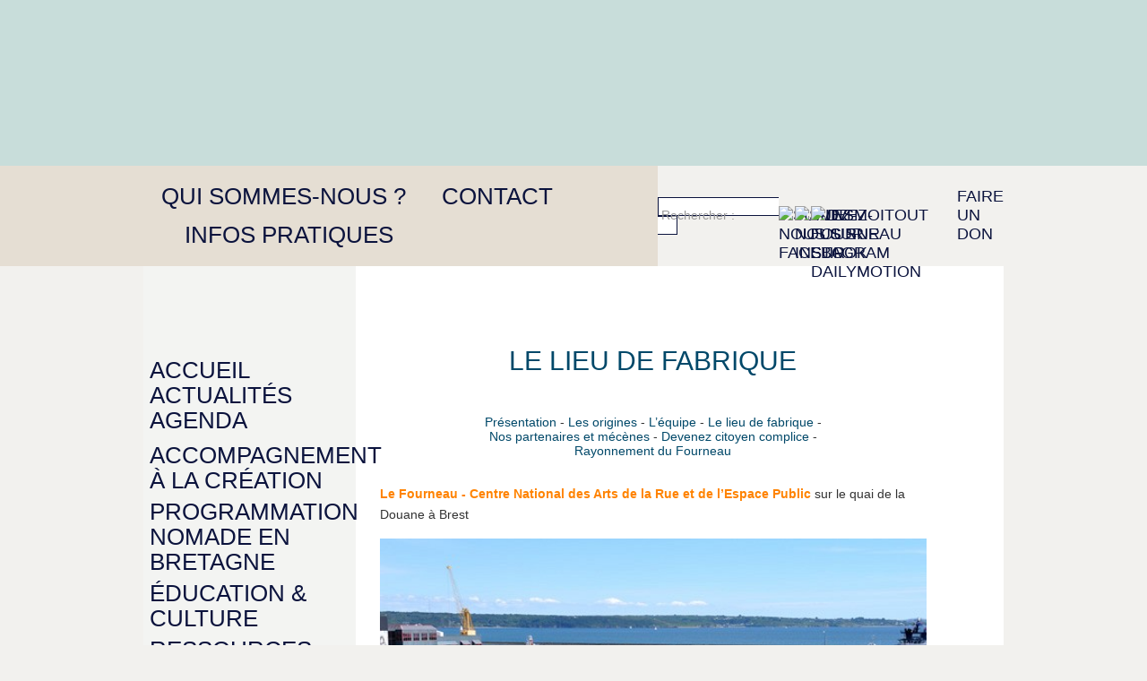

--- FILE ---
content_type: text/html; charset=utf-8
request_url: https://www.lefourneau.com/le-lieu-de-fabrique.html
body_size: 18589
content:
<!DOCTYPE HTML>
<html xmlns="http://www.w3.org/1999/xhtml" xml:lang="fr" lang="fr" dir="ltr">
<head>
<title>Le lieu de fabrique - Le Fourneau </title>
<meta name="description" content=" Le Fourneau - Centre National des Arts de la Rue et de l&#039;Espace Public sur le quai de la Douane &#224; Brest La petite Halle, espace de vie La (&#8230;) " />
<link rel="canonical" href="https://www.lefourneau.com/le-lieu-de-fabrique.html" /><meta http-equiv="Content-Type" content="text/html; charset=utf-8" />


<meta name="generator" content="SPIP 4.4.7" />


<link rel="alternate" type="application/rss+xml" title="Syndiquer tout le site" href="spip.php?page=backend" />


<link rel='stylesheet' href='local/cache-css/2fdb8e05e6e88ebb9c0fcb6115e9f74a.css?1768569061' type='text/css' />






<script>
var mediabox_settings={"auto_detect":true,"ns":"box","tt_img":true,"sel_g":"#documents_portfolio a[type='image\/jpeg'],#documents_portfolio a[type='image\/png'],#documents_portfolio a[type='image\/gif']","sel_c":".mediabox","str_ssStart":"Diaporama","str_ssStop":"Arr\u00eater","str_cur":"{current}\/{total}","str_prev":"Pr\u00e9c\u00e9dent","str_next":"Suivant","str_close":"Fermer","str_loading":"Chargement\u2026","str_petc":"Taper \u2019Echap\u2019 pour fermer","str_dialTitDef":"Boite de dialogue","str_dialTitMed":"Affichage d\u2019un media","splash_url":"","lity":{"skin":"_simple-dark","maxWidth":"90%","maxHeight":"90%","minWidth":"400px","minHeight":"","slideshow_speed":"2500","opacite":"0.9","defaultCaptionState":"expanded"}};
</script>
<!-- insert_head_css -->
































<script type='text/javascript' src='local/cache-js/759c368fa8513ac10c5517321a0178db.js?1768569061'></script>










<!-- insert_head -->






<script>/*<![CDATA[*/ ;(function($){$(document).ready(function(){function inFieldLabels(){$(function(){ $(".formulaire_spip:not(.formulaire_formidable) label").inFieldLabels(); });}inFieldLabels();onAjaxLoad(inFieldLabels);});})(jQuery); /*]]>*/ </script><link rel="shortcut icon" href="local/cache-gd2/b6/6f833a2214082a2a8ac93b93253e9f.ico?1768560546" type="image/x-icon" />
<link rel="apple-touch-icon" sizes="57x57" href="local/cache-gd2/32/bbf157ee17136fdeb19288155dd1a6.png?1768560546" />
<link rel="apple-touch-icon" sizes="114x114" href="local/cache-gd2/c2/3bac841e32fb3727f2fc7de0f6e9d1.png?1768560546" />
<link rel="apple-touch-icon" sizes="72x72" href="local/cache-gd2/04/dadb96021bd8b4bf7556df56fb8229.png?1768560546" />
<link rel="apple-touch-icon" sizes="144x144" href="local/cache-gd2/bc/db08ac6e12015093f9a050200eeb1c.png?1768560546" />
<link rel="apple-touch-icon" sizes="60x60" href="local/cache-gd2/2b/dd5f77ab8a825cab19557b6069c564.png?1768560546" />
<link rel="apple-touch-icon" sizes="120x120" href="local/cache-gd2/a7/eb1143c2e9220721f68e38b72ac430.png?1768560546" />
<link rel="apple-touch-icon" sizes="76x76" href="local/cache-gd2/6e/271e7be259c8f4f6bcd6da7e49bd84.png?1768560547" />
<link rel="icon" type="image/png" href="local/cache-gd2/32/c446cea6b06c9171b5f74602595478.png?1768560547" sizes="96x96" />
<link rel="icon" type="image/png" href="local/cache-gd2/b0/779f879a96b74ab2e6208a1df64b3d.png?1768560547" sizes="16x16" />
<link rel="icon" type="image/png" href="local/cache-gd2/18/32c5f6234d3561da97e7d56be0b4d5.png?1768560546" sizes="32x32" />
<link rel="icon" type="image/png" href="local/cache-gd2/05/51734844dee953f57486ecd46626b6.png?1768560547" sizes="192x192" />
<meta name="msapplication-TileImage" content="local/cache-gd2/c2/3bac841e32fb3727f2fc7de0f6e9d1.png?1768560546" />

<meta name="msapplication-TileColor" content="#000c10" />
<meta name="theme-color" content="#000c10" />
	<script type="text/javascript">/* <![CDATA[ */
	;jQuery(function(){
		$(function(){
			var tablesorter_init = function(){
				$("table.tablesorter.spip").not(".ss_tablesort").each(function(){
					var options = {};
					if($(this).find("th.ts_disabled").length >= 1){
						options.headers = {};
						$(this).find("th").each(function(index,value){
							if($(this).is(".ts_disabled"))
								options.headers[index] = {sorter : false};
						});
					}
					$(this).addClass("tablesorter-spip").tablesorter(options);
				});
			}
			tablesorter_init();
			onAjaxLoad(tablesorter_init);
		});
	});
	/* ]]> */</script>


<script type="text/javascript">/* <![CDATA[ */
jQuery(document).ready(function(){
var params_h = {};
params_h.animation = {opacity:'show'};
params_h.delay = 300;
params_h.cssArrows = false;
$(".menu_navbar").addClass("sf-menu sf-shadow").superfish(params_h);});
/* ]]> */</script><script type='text/javascript' src='plugins/auto/tarteaucitron/v1.9.2/lib/tarteaucitron/tarteaucitron.js' id='tauc'></script>
<script type="text/javascript">
	tarteaucitron.init({
		"privacyUrl": "", /* Privacy policy url */

		"hashtag": "#tarteaucitron", /* Ouverture automatique du panel avec le hashtag */
		"cookieName": "tarteaucitron", /* Cookie name */

		"orientation": "bottom", /* le bandeau doit être en haut (top), au milieu (middle) ou en bas (bottom) ? */

		"groupServices": false, /* Group services by category */
		"closePopup": false, /* Show a close X on the banner */

		/* Gestion petit bandeau */
		"showAlertSmall": false, /* afficher le petit bandeau en bas à droite ? */
		"cookieslist": false, /* Afficher la liste des cookies installés ? */

		/* Gestion de la petite icone Cookie */
		"showIcon": false, /* Show cookie Icon or not */
		
		"iconPosition": "BottomRight", /* BottomRight, BottomLeft, TopRight and TopLeft */

		"adblocker": false, /* Afficher un message si un adblocker est détecté */

		/* Gestion grand bandeau */
		"DenyAllCta" : true, /* Show the deny all button */
		"AcceptAllCta" : true, /* Show the accept all button when highPrivacy on */
		"highPrivacy": true, /* Si true, affiche le bandeau de consentement. Sinon, le consentement est implicite. */

		"handleBrowserDNTRequest": true, /* If Do Not Track == 1, disallow all */

		"removeCredit": false, /* supprimer le lien vers la source ? */

		"useExternalCss": false, /* If false, the tarteaucitron.css file will be loaded */
		"useExternalJs": false, /* If false, the tarteaucitron.js file will be loaded */

		

		"moreInfoLink": false, /* Show more info link */
		

		"mandatory": true, /* Show a message about mandatory cookies */

		"googleConsentMode": true, /* Activer le Google Consent Mode v2 pour Google ads & GA4 */
		"bingConsentMode": true, /* Activer le Bing Consent Mode pour Clarity & Bing Ads */
		"softConsentMode": false, /* Soft consent mode (le consentement est requis pour charger les tags) */
	});

	var tarteaucitronCustomText = {
		
		
		"icon": 'Gestionnaire de cookies - ouverture d’une fenêtre'
	}

	var tarteaucitronForceLanguage = 'fr';
</script>
<script>htactif=1;document.createElement('picture'); var image_responsive_retina_hq = 0;</script><script>image_responsive_retina_hq = 1;</script>



		



<link rel="alternate" type="application/json+oembed" href="https://www.lefourneau.com/oembed.api/?format=json&amp;url=https%3A%2F%2Fwww.lefourneau.com%2Fle-lieu-de-fabrique.html" /><!-- Plugin Métas + -->
<!-- Dublin Core -->
<link rel="schema.DC" href="https://purl.org/dc/elements/1.1/" />
<link rel="schema.DCTERMS" href="https://purl.org/dc/terms/" />
<meta name="DC.Format" content="text/html" />
<meta name="DC.Type" content="Text" />
<meta name="DC.Language" content="fr" />
<meta name="DC.Title" lang="fr" content="Le lieu de fabrique &#8211; Le Fourneau" />
<meta name="DC.Description.Abstract" lang="fr" content="Le Fourneau - Centre National des Arts de la Rue et de l&#039;Espace Public sur le quai de la Douane &#224; Brest La petite Halle, espace de vie La cuisine Enti&#232;rement &#233;quip&#233;e (porte filtre &#224; caf&#233;, ouvre-boite&#8230;" />
<meta name="DC.Date" content="2013-02-08" />
<meta name="DC.Date.Modified" content="2022-06-13" />
<meta name="DC.Identifier" content="https://www.lefourneau.com/le-lieu-de-fabrique.html" />
<meta name="DC.Publisher" content="Le Fourneau " />
<meta name="DC.Source" content="https://www.lefourneau.com" />

<meta name="DC.Creator" content="Le Fourneau" />





<!-- Open Graph -->
 
<meta property="og:rich_attachment" content="true" />

<meta property="og:site_name" content="Le Fourneau " />
<meta property="og:type" content="article" />
<meta property="og:title" content="Le lieu de fabrique &#8211; Le Fourneau" />
<meta property="og:locale" content="fr_FR" />
<meta property="og:url" content="https://www.lefourneau.com/le-lieu-de-fabrique.html" />
<meta property="og:description" content="Le Fourneau - Centre National des Arts de la Rue et de l&#039;Espace Public sur le quai de la Douane &#224; Brest La petite Halle, espace de vie La cuisine Enti&#232;rement &#233;quip&#233;e (porte filtre &#224; caf&#233;, ouvre-boite&#8230;" />

 

<meta property="og:image" content="https://www.lefourneau.com/local/cache-vignettes/L1000xH525/7155457b35f790a80b996a9efd974f-72407.jpg" />
<meta property="og:image:width" content="1000" />
<meta property="og:image:height" content="525" />
<meta property="og:image:type" content="image/jpeg" />


 

<meta property="og:image" content="https://www.lefourneau.com/local/cache-vignettes/L1000xH525/f41685f6cf01ac65e97a89832f401d-2d298.png" />
<meta property="og:image:width" content="1000" />
<meta property="og:image:height" content="525" />
<meta property="og:image:type" content="image/png" />


 

<meta property="og:image" content="https://www.lefourneau.com/local/cache-vignettes/L1000xH525/51d81621e8638c66dfbeca1e37b6a6-80131.jpg" />
<meta property="og:image:width" content="1000" />
<meta property="og:image:height" content="525" />
<meta property="og:image:type" content="image/jpeg" />



<meta property="article:published_time" content="2013-02-08" />
<meta property="article:modified_time" content="2022-06-13" />

<meta property="article:author" content="Le Fourneau" />








<!-- Twitter Card -->
<meta name="twitter:card" content="summary_large_image" />
<meta name="twitter:title" content="Le lieu de fabrique &#8211; Le Fourneau" />
<meta name="twitter:description" content="Le Fourneau - Centre National des Arts de la Rue et de l&#039;Espace Public sur le quai de la Douane &#224; Brest La petite Halle, espace de vie La cuisine Enti&#232;rement &#233;quip&#233;e (porte filtre &#224; caf&#233;, ouvre-boite&#8230;" />
<meta name="twitter:dnt" content="on" />
<meta name="twitter:url" content="https://www.lefourneau.com/le-lieu-de-fabrique.html" />

<meta name="twitter:image" content="https://www.lefourneau.com/local/cache-vignettes/L506xH253/d02c11f471922c769be638ce75de4f-000a1.jpg?1767731191" />
</head>

<body class="page_article">
<div id="wrapper">
	<div id="page">
		<header id="entete" class="fond-perdu">
			<div class="accueil">
<a href="https://www.lefourneau.com">&nbsp;</a>
</div>		</header>
		<nav id="nav" class="fond-perdu">
			<div class="menu menu-container navbar-inner">
 <ul class="menu-items menu-liste nav menu_navbar">
	 
	 <li class="item menu-entree on active">
		<a href="presentation.html">Qui sommes-nous ?</a>
		<ul>
			 
			<li><a href="presentation.html">Présentation</a></li>				
			 
			<li><a href="les-origines.html">Les origines</a></li>				
			 
			<li><a href="l-equipe.html">L&#8217;équipe</a></li>				
			 
			<li><a href="le-lieu-de-fabrique.html">Le lieu de fabrique</a></li>				
			 
			<li><a href="nos-partenaires-et-mecenes.html">Nos partenaires et mécènes</a></li>				
			 
			<li><a href="devenez-citoyen-complice.html">Devenez citoyen complice</a></li>				
			 
			<li><a href="rayonnement-du-fourneau.html">Rayonnement du Fourneau</a></li>				
			
		</ul>
	</li>
 
	 <li class="item menu-entree">
		<a href="contacts.html">Contact</a>
		
	</li>
 
	 <li class="item menu-entree">
		<a href="demande-de-soutien-a-la-creation.html">Infos pratiques</a>
		<ul>
			 
			<li><a href="demande-de-soutien-a-la-creation.html">Demande de soutien à la création </a></li>				
			 
			<li><a href="benevoles-398.html">Devenez bénévole au Fourneau </a></li>				
			 
			<li><a href="newsletter-dismoitout.html">Newsletter Dismoitout&nbsp;!</a></li>				
			 
			<li><a href="logos.html">Logos</a></li>				
			 
			<li><a href="acces.html">Accès</a></li>				
			
		</ul>
	</li>
 
 </ul>
</div>

<div id="barreutile">
	<div>
		<div class="formulaire_spip formulaire_recherche" id="formulaire_recherche">
<form action="spip.php?page=recherche" method="get"><div class="editer-groupe">
	<input name="page" value="recherche" type="hidden"
>
	
	<label for="recherche">Rechercher :</label>
	<input type="search" class="search text" size="10" name="recherche" id="recherche" accesskey="4" autocapitalize="off" autocorrect="off"
	/><input type="submit" class="btn submit" value="&gt;&gt;" title="Rechercher" />
</div></form>
</div>
<script type='text/javascript' src='plugins/auto/empecher_double_clic/v1.0.4/js/empecher_double_clic.js?1730195281'></script><link rel='stylesheet' type='text/css' media='all' href='plugins/auto/empecher_double_clic/v1.0.4/css/empecher_double_clic.css?1730195281' /> 
		<a href="https://www.facebook.com/lefourneau" class="picto-rs"><picture style='padding:0;padding-bottom:100%' class='conteneur_image_responsive_h'><!--[if IE 9]><video style='display: none;'><![endif]--><source srcset='plugins/lefourneau/images/picto-fb-resp18.png?1768560518 1x,plugins/lefourneau/images/picto-fb-resp36.png?1768560518 2x' type='image/png'><source srcset='plugins/lefourneau/images/picto-fb-resp18.png.webp?1768560518 1x,plugins/lefourneau/images/picto-fb-resp36.png.webp?1768560518 2x' type='image/webp'><!--[if IE 9]></video><![endif]--><img src='plugins/lefourneau/images/picto-fb-resp18.png?1768560518' alt='Suivez-nous sur Facebook' data-src='plugins/lefourneau/images/picto-fb.png' data-l='38' data-h='38' data-tailles='[\&#034;18\&#034;]' class='image_responsive avec_picturefill'></picture></a>
		<a href="https://www.instagram.com/lefourneau_cnarep/" class="picto-rs"><picture style='padding:0;padding-bottom:100%' class='conteneur_image_responsive_h'><!--[if IE 9]><video style='display: none;'><![endif]--><source srcset='plugins/lefourneau/images/picto-insta-resp18.png?1768560518 1x,plugins/lefourneau/images/picto-insta-resp36.png?1768560518 2x' type='image/png'><source srcset='plugins/lefourneau/images/picto-insta-resp18.png.webp?1768560518 1x,plugins/lefourneau/images/picto-insta-resp36.png.webp?1768560518 2x' type='image/webp'><!--[if IE 9]></video><![endif]--><img src='plugins/lefourneau/images/picto-insta-resp18.png?1768560518' alt='Suivez-nous sur Instagram' data-src='plugins/lefourneau/images/picto-insta.png' data-l='38' data-h='38' data-tailles='[\&#034;18\&#034;]' class='image_responsive avec_picturefill'></picture></a>
		<a href="https://vimeo.com/lefourneau" class="picto-rs"><picture style='padding:0;padding-bottom:100%' class='conteneur_image_responsive_h'><!--[if IE 9]><video style='display: none;'><![endif]--><source srcset='plugins/lefourneau/images/picto-vim-resp18.png?1768560518 1x,plugins/lefourneau/images/picto-vim-resp36.png?1768560518 2x' type='image/png'><source srcset='plugins/lefourneau/images/picto-vim-resp18.png.webp?1768560518 1x,plugins/lefourneau/images/picto-vim-resp36.png.webp?1768560518 2x' type='image/webp'><!--[if IE 9]></video><![endif]--><img src='plugins/lefourneau/images/picto-vim-resp18.png?1768560518' alt='Le Fourneau sur Dailymotion' data-src='plugins/lefourneau/images/picto-vim.png' data-l='38' data-h='38' data-tailles='[\&#034;18\&#034;]' class='image_responsive avec_picturefill'></picture></a>
		<a href="newsletter-dismoitout.html" class="dismoitout">Dismoitout</a>
		<a href="https://www.helloasso.com/associations/le-fourneau-centre-national-des-arts-de-la-rue-et-de-l-espace-public/formulaires/1">Faire un don</a>
	</div>
</div>		</nav>
		<!-- inserer_alerte_urgence -->
		<main id="conteneur">	
			<div id="contenu">
				<nav class="menu rubriques">
	<ul class="menu-liste">
		<li><a href="https://www.lefourneau.com">Accueil</a></li>
		<li><a href="-actualites-.html">Actualités</a></li>
		<li><a href="https://www.lefourneau.com/spip.php?page=agenda">Agenda</a></li>
	</ul>
	<ul id="accordeon" class="menu-liste">
	
		<li class="menu-entree coul"><a href="accompagnement.html">Accompagnement à la création</a></li>
		<li class="menu-liste">
			
			<ul>
				 
					<li class="menu-entree"><a href="accompagnement.html"  class='dernier'>Présentation</a></li>
					
				 
					<li class="menu-entree"><a href="soutien-a-la-creation-2025-1796.html"  class='dernier'>Soutien à la création 2025</a></li>
					<li class="menu-liste">
			<ul>
				 
					<li class="menu-entree"><a href="mmm-la-fausse-compagnie.html"  class='dernier'>mMm, La Fausse Compagnie</a></li>
					
				 
					<li class="menu-entree"><a href="croire-aux-fauves-les-arts-oseurs.html"  class='dernier'>Croire aux fauves, Les Arts Oseurs</a></li>
					
				 
					<li class="menu-entree"><a href="en-attendant-la-vague-especes-d-espaces.html"  class='dernier'>En attendant la Vague, Espèces d’Espaces</a></li>
					
				 
					<li class="menu-entree"><a href="da-gouskate-fiskal-c-hoari.html"  class='dernier'>Fiskal, C’hoari</a></li>
					
				 
					<li class="menu-entree"><a href="texaco-groupe-tonne.html"  class='dernier'>Texaco, Groupe ToNNe</a></li>
					
				 
					<li class="menu-entree"><a href="youth-is-not-a-crime-rara-woulib.html"  class='dernier'>Youth is not a crime !, Rara Woulib</a></li>
					
				 
					<li class="menu-entree"><a href="95-mortel-la-compagnie-du-coin.html"  class='dernier'>95% MORTEL, La Compagnie du Coin</a></li>
					
				 
					<li class="menu-entree"><a href="ensemble-on-va-trop-loin-les-urbaindigenes.html"  class='dernier'>Ensemble on va trop loin, Les Urbaindigènes</a></li>
					
				 
					<li class="menu-entree"><a href="animal-travail-jeanne-simone.html"  class='dernier'>Animal travail, Jeanne Simone</a></li>
					
				 
					<li class="menu-entree"><a href="su-talka-deabru-beltzak.html"  class='dernier'>Su Talka, Deabru Beltzak</a></li>
					
				 
					<li class="menu-entree"><a href="les-petites-epopees-le-doux-supplice.html"  class='dernier'>Les Petites Épopées, Le Doux Supplice</a></li>
					
				 
					<li class="menu-entree"><a href="bouffons-dedale-de-clown.html"  class='dernier'>Bouffons, Dédale de Clown</a></li>
					
				 
					<li class="menu-entree"><a href="espece-d-idiot-galapiat-cirque.html"  class='dernier'>Espèce d’Idiot, Galapiat Cirque</a></li>
					
				 
					<li class="menu-entree"><a href="figurant-e-s-le-grand-o.html"  class='dernier'>Figurant·e·s, Le Grand O</a></li>
					
				 
					<li class="menu-entree"><a href="les-saisons-collectif-la-fugue.html"  class='dernier'>Les Saisons, Collectif La Fugue</a></li>
					
				 
					<li class="menu-entree"><a href="voyage-orage-la-june.html"  class='dernier'>Voyage-Orage, La June</a></li>
					
				 
					<li class="menu-entree"><a href="toboggan-le-long-raccourci.html"  class='dernier'>Tobôggan, Le Long Raccourci</a></li>
					
				 
					<li class="menu-entree"><a href="fanfiction-titre-provisoire-sentimentale-foule-1813.html"  class='dernier'>Fanfiction (titre provisoire), Sentimentale Foule</a></li>
					
				 
					<li class="menu-entree"><a href="holyworm-bele-bele-1871.html"  class='dernier'>Holyworm, Bélé Bélé</a></li>
					
				
			</ul>
			</li>
				 
					<li class="menu-entree"><a href="soutien-a-la-creation-2024-1666.html">Créations passées</a></li>
					<li class="menu-liste">
			<ul>
				 
					<li class="menu-entree"><a href="soutien-a-la-creation-2024-1666.html"  class='dernier'>Création 2024</a></li>
					<li class="menu-liste">
			<ul>
				 
					<li class="menu-entree"><a href="equine-situ-le-vif-1668.html"  class='dernier'>Équine Situ, LE VIF</a></li>
					
				 
					<li class="menu-entree"><a href="l-instant-dissonant-la-mesnie-hellequin-1669.html"  class='dernier'>L’Instant Dissonant, La Mesnie Hellequin</a></li>
					
				 
					<li class="menu-entree"><a href="claire-ducreux-fleurir-les-abimes-1670.html"  class='dernier'>Claire Ducreux, Fleurir les abîmes</a></li>
					
				 
					<li class="menu-entree"><a href="2-soleils-la-fausse-compagnie.html"  class='dernier'>Zul 2222, 2 soleils</a></li>
					
				 
					<li class="menu-entree"><a href="derezo-lennut-1672.html"  class='dernier'>Dérézo, LennuT</a></li>
					
				 
					<li class="menu-entree"><a href="les-soeurs-goudron-bingo-novela-1673.html"  class='dernier'>Les Sœurs Goudron, Bingo Novela</a></li>
					
				 
					<li class="menu-entree"><a href="kiroul-jours-1674.html"  class='dernier'>Kiroul, Jours</a></li>
					
				 
					<li class="menu-entree"><a href="rhizome-chloe-moglia-rouge-merveille-1675.html"  class='dernier'>Rhizome - Chloé Moglia, Rouge Merveille</a></li>
					
				 
					<li class="menu-entree"><a href="in-itinere-collectif-n-degres-de-liberte-1677.html"  class='dernier'>In Itinere Collectif, n degrés de liberté</a></li>
					
				 
					<li class="menu-entree"><a href="collectif-tranx-intelligent-1678.html"  class='dernier'>Collectif Tranx, Intelligent</a></li>
					
				 
					<li class="menu-entree"><a href="creation-2025-paris-75-residence-radar.html"  class='dernier'>La débordante compagnie, La stratégie du dépôt de bilan</a></li>
					
				 
					<li class="menu-entree"><a href="galapiat-cirque-previens-les-autres-jonas-plogoff-n-aura-pas-lieu-1680.html"  class='dernier'>Galapiat Cirque, Préviens les autres</a></li>
					
				 
					<li class="menu-entree"><a href="arenthan-don-t-do-it-1681.html"  class='dernier'>Arenthan, Don’t do it</a></li>
					
				 
					<li class="menu-entree"><a href="c-hoari-fiskal-1682.html"  class='dernier'>C’hoari, Fiskal</a></li>
					
				 
					<li class="menu-entree"><a href="l-odyssee-de-l-espece-d-idiots-galapiat-cirque.html"  class='dernier'>Galapiat Cirque, L’Odyssée de l’espèce d’idiots</a></li>
					
				 
					<li class="menu-entree"><a href="fanfiction-titre-provisoire-sentimentale-foule.html"  class='dernier'>Sentimentale Foule, Fanfiction (titre provisoire)</a></li>
					
				 
					<li class="menu-entree"><a href="de-chair-et-d-os-24h-avant-demain.html"  class='dernier'>De chair et d’os [artistes associé·es 2021-2023]</a></li>
					
				
			</ul>
			</li>
				 
					<li class="menu-entree"><a href="soutien-a-la-creation-2023.html"  class='dernier'>Création 2023</a></li>
					<li class="menu-liste">
			<ul>
				 
					<li class="menu-entree"><a href="carabosse-d-arbre-en-arbre.html"  class='dernier'>Carabosse, D’Arbre en Arbre</a></li>
					
				 
					<li class="menu-entree"><a href="art-co-l-assemblee.html"  class='dernier'>Art &amp; Co, L’Assemblée</a></li>
					
				 
					<li class="menu-entree"><a href="le-petit-theatre-de-pain-mu-e.html"  class='dernier'>Le Petit Théâtre de Pain, MU.e</a></li>
					
				 
					<li class="menu-entree"><a href="engrenage-s-le-bal-des-oiseaux.html"  class='dernier'>Engrenage[s], Le Bal des Oiseaux</a></li>
					
				 
					<li class="menu-entree"><a href="societe-protectrice-de-petites-idees-violent.html"  class='dernier'>Société Protectrice de Petites Idées, VIOLENT</a></li>
					
				 
					<li class="menu-entree"><a href="projet-pdf-legendes-urbaines.html"  class='dernier'>Projet.PDF, Légendes Urbaines</a></li>
					
				 
					<li class="menu-entree"><a href="margo-chou-liliana-butter-not.html"  class='dernier'>Margo Chou, Liliana Butter Not</a></li>
					
				 
					<li class="menu-entree"><a href="qualite-street-jogging.html"  class='dernier'>Qualité Street, Jogging</a></li>
					
				 
					<li class="menu-entree"><a href="queen-mother-futur-e-s-1596.html"  class='dernier'>Queen Mother, Futur.e.s</a></li>
					
				 
					<li class="menu-entree"><a href="clown-petrole-a-l-ouest.html"  class='dernier'>Clown Pétrole, À l’Ouest</a></li>
					
				 
					<li class="menu-entree"><a href="bancale-mr-patate.html"  class='dernier'>BaNCALE, Mr. Patate</a></li>
					
				 
					<li class="menu-entree"><a href="equine-situ-le-vif.html"  class='dernier'>Equine Situ, LE VIF</a></li>
					
				 
					<li class="menu-entree"><a href="cad-plateforme-bloom.html"  class='dernier'>BlOOM, CAD Plateforme</a></li>
					
				 
					<li class="menu-entree"><a href="r-p-z-les-fleches-3000.html"  class='dernier'>R-P-Z, Les Flèches 3000</a></li>
					
				 
					<li class="menu-entree"><a href="dysfonctionnement-collectif-grand-dehors.html"  class='dernier'>Collectif Grand Dehors, Dysfonctionnement</a></li>
					
				 
					<li class="menu-entree"><a href="de-chair-et-d-os-artistes-associe-es-2021-2024.html"  class='dernier'>De chair et d’os [artistes associé·es 2021-2024]</a></li>
					
				
			</ul>
			</li>
				 
					<li class="menu-entree"><a href="soutien-a-la-creation-2022.html">Créations 2022</a></li>
					<li class="menu-liste">
			<ul>
				 
					<li class="menu-entree"><a href="soutien-a-la-creation-2022.html"  class='dernier'>Soutien à la création 2022</a></li>
					<li class="menu-liste">
			<ul>
				 
					<li class="menu-entree"><a href="l-art-ose-les-aperitifs-litteraires-de-jacqueline-et-marcel.html"  class='dernier'>L’Art Osé</a></li>
					
				 
					<li class="menu-entree"><a href="jordi-gali-anima.html"  class='dernier'>Jordi Galí</a></li>
					
				 
					<li class="menu-entree"><a href="collectif-du-prelude-littoral-1496.html"  class='dernier'>Collectif du Prélude</a></li>
					
				 
					<li class="menu-entree"><a href="collectif-lynceus-capulets-montaigus.html"  class='dernier'>Collectif Lyncéus</a></li>
					
				 
					<li class="menu-entree"><a href="kumulus-fragile.html"  class='dernier'>Kumulus</a></li>
					
				 
					<li class="menu-entree"><a href="c-hoari-distro-1499.html"  class='dernier'>C’hoari</a></li>
					
				 
					<li class="menu-entree"><a href="jabu-jabu-des-fois-je-dis-n-importe-quoi.html"  class='dernier'>Jabu-Jabu</a></li>
					
				 
					<li class="menu-entree"><a href="bivouac-lemniscate.html"  class='dernier'>Bivouac</a></li>
					
				 
					<li class="menu-entree"><a href="la-fugue-quand-viendra-la-vague.html"  class='dernier'>La Fugue</a></li>
					
				 
					<li class="menu-entree"><a href="l-instant-dissonant-l-ile-sans-nom.html"  class='dernier'>L’Instant Dissonant</a></li>
					
				 
					<li class="menu-entree"><a href="queen-mother-futur-e-s.html"  class='dernier'>Queen Mother</a></li>
					
				 
					<li class="menu-entree"><a href="sppi-violent.html"  class='dernier'>SPPI</a></li>
					
				 
					<li class="menu-entree"><a href="de-chair-et-d-os-compagnie-associee-2021-2023.html"  class='dernier'>De chair et d’os [artistes associé·es 2021-2023]</a></li>
					
				
			</ul>
			</li>
				
			</ul>
			</li>
				 
					<li class="menu-entree"><a href="soutien-a-la-creation-2021.html"  class='dernier'>Créations 2021</a></li>
					<li class="menu-liste">
			<ul>
				 
					<li class="menu-entree"><a href="pudding-theatre-soupir-s.html"  class='dernier'>Pudding Théâtre</a></li>
					
				 
					<li class="menu-entree"><a href="alixm-breches-ou-faute-de-revolution-nous-appuierons-sur-la-ville.html"  class='dernier'>AlixM</a></li>
					
				 
					<li class="menu-entree"><a href="galapiat-cirque-epopee-en-rɵue-libre.html"  class='dernier'>Épopée en rɵue libre - Galapiat Cirque</a></li>
					
				 
					<li class="menu-entree"><a href="les-arts-oseurs-heroine-titre-provisoire-1355.html"  class='dernier'>Les Arts Oseurs</a></li>
					
				 
					<li class="menu-entree"><a href="compagnie-adhok-qui-vive-1354.html"  class='dernier'>Compagnie Adhok</a></li>
					
				 
					<li class="menu-entree"><a href="cia-compagnie-internationale-alligator-sous-les-paves-1358.html"  class='dernier'>CIA</a></li>
					
				 
					<li class="menu-entree"><a href="collectif-random-insane-derive-insensee-1356.html"  class='dernier'>Collectif Random</a></li>
					
				 
					<li class="menu-entree"><a href="les-rustines-de-l-ange-corason.html"  class='dernier'>Les Rustines de l’ange</a></li>
					
				 
					<li class="menu-entree"><a href="art-co-arthur-ribo-l-assemblee-1361.html"  class='dernier'>Art&amp;Co - Arthur Ribo</a></li>
					
				 
					<li class="menu-entree"><a href="compagnie-l-immediat-camille-boitel-levitation-reelle.html"  class='dernier'>L’immédiat - Camille Boitel</a></li>
					
				 
					<li class="menu-entree"><a href="derezo-ce-que-voient-les-oiseaux.html"  class='dernier'>Dérézo</a></li>
					
				 
					<li class="menu-entree"><a href="le-groupe-tonne-passage-du-nord-ouest-1360.html"  class='dernier'>Groupe ToNNe</a></li>
					
				 
					<li class="menu-entree"><a href="merversible-fouille-gastronomique.html"  class='dernier'>Merversible</a></li>
					
				 
					<li class="menu-entree"><a href="collectif-protocole-periple-21.html"  class='dernier'>Collectif Protocole</a></li>
					
				 
					<li class="menu-entree"><a href="transitions-ecologiques-et-arts-de-rue-a-la-manu.html"  class='dernier'>Mycélium, la symphonie des chauves souris</a></li>
					
				 
					<li class="menu-entree"><a href="quignon-sur-rue-cite-fertile.html"  class='dernier'>Quignon sur rue - RÉSEAU RADAR</a></li>
					
				 
					<li class="menu-entree"><a href="rhizome-chloe-moglia-bleu-tenace.html"  class='dernier'>Compagnie Rhizome - Chloé Moglia - RÉSEAU RADAR</a></li>
					
				 
					<li class="menu-entree"><a href="les-invendus-influence.html"  class='dernier'>Les Invendus - RÉSEAU RADAR</a></li>
					
				 
					<li class="menu-entree"><a href="kristina-dementeva-chantier-parades.html"  class='dernier'>Kristina Dementeva - RÉSEAU RADAR</a></li>
					
				 
					<li class="menu-entree"><a href="les-residences-de-territoire-avec-le-radar.html"  class='dernier'>Résidences du Réseau RADAR</a></li>
					
				
			</ul>
			</li>
				 
					<li class="menu-entree"><a href="ktha-compagnie-demain-arrive-je-suis-une-autre-toi.html">Créations 2020</a></li>
					<li class="menu-liste">
			<ul>
				 
					<li class="menu-entree"><a href="ktha-compagnie-demain-arrive-je-suis-une-autre-toi.html"  class='dernier'>Ktha compagnie</a></li>
					
				 
					<li class="menu-entree"><a href="compagnie-kiai-pulse.html"  class='dernier'>Compagnie Kiaï</a></li>
					
				 
					<li class="menu-entree"><a href="entre-chien-et-loup-okami-ou-les-4-saisons-du-cerisier.html"  class='dernier'>Entre chien et loup</a></li>
					
				 
					<li class="menu-entree"><a href="les-urbaindigenes-chantier-la-tournee-du-coq.html"  class='dernier'>Les Urbaindigènes</a></li>
					
				 
					<li class="menu-entree"><a href="compagnie-adhok-qui-vive.html"  class='dernier'>Compagnie Adhok</a></li>
					
				 
					<li class="menu-entree"><a href="bonjour-desordre-la-mondiale-de-la-terreur.html"  class='dernier'>Bonjour Désordre - César Roynette</a></li>
					
				 
					<li class="menu-entree"><a href="cia-compagnie-internationale-alligator-sous-les-paves.html"  class='dernier'>CIA</a></li>
					
				 
					<li class="menu-entree"><a href="xav-to-yilo-maison-feu-titre-provisoire.html"  class='dernier'>Xav To Yilo</a></li>
					
				 
					<li class="menu-entree"><a href="art-co-arthur-ribo-l-assemblee.html"  class='dernier'>Art&amp;Co - Arthur Ribo</a></li>
					
				 
					<li class="menu-entree"><a href="collectif-random-insane-derive-insensee.html"  class='dernier'>Collectif Random</a></li>
					
				 
					<li class="menu-entree"><a href="compagnie-raoui-nenna.html"  class='dernier'>Cie Raoui - Morgane Audoin</a></li>
					
				 
					<li class="menu-entree"><a href="les-arts-oseurs-heroine.html"  class='dernier'>Les Arts Oseurs</a></li>
					
				 
					<li class="menu-entree"><a href="cie-superfluu-johnny-seyx-pour-toujours-pour-l-instant.html"  class='dernier'>Cie Superfluu - Johnny Seyx</a></li>
					
				 
					<li class="menu-entree"><a href="dedale-de-clown-muraie-1286.html"  class='dernier'>Dédale de clown</a></li>
					
				 
					<li class="menu-entree"><a href="le-groupe-tonne-passage-du-nord-ouest.html"  class='dernier'>Groupe ToNNe</a></li>
					
				 
					<li class="menu-entree"><a href="compagnie-ocus-le-dedale-palace.html"  class='dernier'>Compagnie OCUS</a></li>
					
				 
					<li class="menu-entree"><a href="cirque-rouages-wonder-petrol.html"  class='dernier'>Cirque Rouages</a></li>
					
				 
					<li class="menu-entree"><a href="compagnie-bouche-a-bouche-j-ai-un-vieux-dans-mon-sac-si-tu-veux-je-te-le-prete-1311.html"  class='dernier'>Bouche à Bouche</a></li>
					
				 
					<li class="menu-entree"><a href="collectif-du-prelude-littoral.html"  class='dernier'>Collectif du Prélude</a></li>
					
				 
					<li class="menu-entree"><a href="compagnie-mycelium-croutes.html"  class='dernier'>Compagnie Mycélium</a></li>
					
				 
					<li class="menu-entree"><a href="galapiat-cirque-la-roue-de-l-infortune-la-roue-de-l-armor.html"  class='dernier'>Galapiat Cirque</a></li>
					
				 
					<li class="menu-entree"><a href="le-grand-o-animalentendu.html"  class='dernier'>Le Grand O</a></li>
					
				 
					<li class="menu-entree"><a href="les-chiennes-nationales-ce-que-la-vie-signifie-pour-moi.html"  class='dernier'>Les Chiennes nationales</a></li>
					
				 
					<li class="menu-entree"><a href="pierre-bonnaud-et-cie-que-du-bonheur.html"  class='dernier'>Pierre Bonnaud et cie</a></li>
					
				 
					<li class="menu-entree"><a href="soutien-a-la-creation-2020-1087.html"  class='dernier'>Soutien à la création 2020</a></li>
					
				
			</ul>
			</li>
				 
					<li class="menu-entree"><a href="compagnie-des-o-fantome-bright-side.html">Créations 2019</a></li>
					<li class="menu-liste">
			<ul>
				 
					<li class="menu-entree"><a href="compagnie-des-o-fantome-bright-side.html"  class='dernier'>Compagnie des Ô - Nicolas Turon</a></li>
					
				 
					<li class="menu-entree"><a href="la-fausse-compagnie-la-sonotheque-nomade.html"  class='dernier'>La Fausse Compagnie</a></li>
					
				 
					<li class="menu-entree"><a href="la-generale-d-imaginaire-europes.html"  class='dernier'>La Générale d’Imaginaire</a></li>
					
				 
					<li class="menu-entree"><a href="cie-la-tete-ailleurs-cie-le-grand-appetit-danse-avec-ta-mere.html"  class='dernier'>La Tête Ailleurs &amp; Le Grand Appétit</a></li>
					
				 
					<li class="menu-entree"><a href="xav-to-yilo-maison-feu-1275.html"  class='dernier'>Xav to Yilo</a></li>
					
				 
					<li class="menu-entree"><a href="queen-mother-follow-me.html"  class='dernier'>Queen Mother</a></li>
					
				 
					<li class="menu-entree"><a href="la-boca-abierta-mange-la-vie-avec-les-doigts.html"  class='dernier'>La Boca Abierta</a></li>
					
				 
					<li class="menu-entree"><a href="compagnie-bivouac-perceptions.html"  class='dernier'>Compagnie Bivouac</a></li>
					
				 
					<li class="menu-entree"><a href="opus-le-grand-debarras.html"  class='dernier'>OpUS</a></li>
					
				 
					<li class="menu-entree"><a href="deabru-beltzak-symfeuny.html"  class='dernier'>Deabru Beltzak</a></li>
					
				 
					<li class="menu-entree"><a href="l-homme-debout-mo-et-le-ruban-rouge.html"  class='dernier'>l’Homme debout</a></li>
					
				 
					<li class="menu-entree"><a href="hop-hop-compagnie-swimming-pool.html"  class='dernier'>Hop Hop Compagnie</a></li>
					
				 
					<li class="menu-entree"><a href="les-souffleurs-commandos-poetiques-terra-lingua.html"  class='dernier'>Les Souffleurs Commandos Poétiques</a></li>
					
				 
					<li class="menu-entree"><a href="avec-des-geraniums-followers.html"  class='dernier'>Avec des géraniums</a></li>
					
				 
					<li class="menu-entree"><a href="derezo-la-plus-petite-fete-foraine-du-monde.html"  class='dernier'>Dérézo</a></li>
					
				 
					<li class="menu-entree"><a href="compagnie-mo3-l-arpenteur.html"  class='dernier'>Compagnie MO3</a></li>
					
				 
					<li class="menu-entree"><a href="dedale-de-clown-muraie.html"  class='dernier'>Dédale de Clown</a></li>
					
				 
					<li class="menu-entree"><a href="les-arts-oseurs-heroine-titre-provisoire-1274.html"  class='dernier'>Les Arts Oseurs</a></li>
					
				 
					<li class="menu-entree"><a href="les-zolobe-l-eau.html"  class='dernier'>Les Zolobe</a></li>
					
				 
					<li class="menu-entree"><a href="compagnie-bouche-a-bouche-j-ai-un-vieux-dans-mon-sac-si-tu-veux-je-te-le-prete.html"  class='dernier'>Compagnie Bouche à Bouche</a></li>
					
				 
					<li class="menu-entree"><a href="collectif-plateforme-seul-e-s.html"  class='dernier'>Collectif Plateforme</a></li>
					
				 
					<li class="menu-entree"><a href="compagnie-alexandre-echo-ou-la-parole-est-un-miroir-muet.html"  class='dernier'>Compagnie Alexandre</a></li>
					
				 
					<li class="menu-entree"><a href="les-soeurs-goudron-la-bas-titre-provisoire.html"  class='dernier'>Les Soeurs Goudron</a></li>
					
				 
					<li class="menu-entree"><a href="la-francaise-de-comptage-le-negre-de-hollywood.html"  class='dernier'>La Française de comptage</a></li>
					
				 
					<li class="menu-entree"><a href="mathurin-gasparini-residence-d-ecriture-sur-la-deambulation-theatrale-en-espace.html"  class='dernier'>Mathurin Gasparini du Groupe ToNNe</a></li>
					
				
			</ul>
			</li>
				 
					<li class="menu-entree"><a href="soutien-a-la-creation-2018.html"  class='dernier'>Créations 2018</a></li>
					<li class="menu-liste">
			<ul>
				 
					<li class="menu-entree"><a href="legendes-agence-de-geographie-affective.html"  class='dernier'>Agence de Géographie Affective - Olivier Villanove</a></li>
					
				 
					<li class="menu-entree"><a href="le-grand-cirque-des-sondages-annibal-et-ses-elephants.html"  class='dernier'>Annibal et ses éléphants</a></li>
					
				 
					<li class="menu-entree"><a href="parresia-2-bonheur-interieur-brut.html"  class='dernier'>Bonheur Intérieur Brut</a></li>
					
				 
					<li class="menu-entree"><a href="appuie-toi-sur-moi-cirquons-flex.html"  class='dernier'>Cirquons Flex</a></li>
					
				 
					<li class="menu-entree"><a href="systeme-d-collectif-kaboum.html"  class='dernier'>Collectif Kaboum</a></li>
					
				 
					<li class="menu-entree"><a href="le-roman-de-la-rue-compagnie-des-o-nicolas-turon.html"  class='dernier'>Compagnie des Ô - Nicolas Turon</a></li>
					
				 
					<li class="menu-entree"><a href="avec-ceux-ci-cie-roe-circus-fallait-pas-les-inviter.html"  class='dernier'>Fallait pas les inviter (cie Roe Circus)</a></li>
					
				 
					<li class="menu-entree"><a href="cowboy-ou-indien-groupe-deja.html"  class='dernier'>Groupe Déjà</a></li>
					
				 
					<li class="menu-entree"><a href="le-revelateur-groupe-zur-collectif-de-la-meute.html"  class='dernier'>Groupe ZUR / La Meute</a></li>
					
				 
					<li class="menu-entree"><a href="le-dernier-charlatan-l-illustre-famille-burattini.html"  class='dernier'>L’Illustre Famille Burattini</a></li>
					
				 
					<li class="menu-entree"><a href="fougues-compagnie-la-hurlante.html"  class='dernier'>La Hurlante</a></li>
					
				 
					<li class="menu-entree"><a href="heavy-motors-la-societe-protectrice-de-petites-idees.html"  class='dernier'>La Société Protectrice de Petites Idées</a></li>
					
				 
					<li class="menu-entree"><a href="le-paradoxe-du-singe-savant-du-nadir.html"  class='dernier'>Le Paradoxe du singe savant</a></li>
					
				 
					<li class="menu-entree"><a href="marche-et-c-reve-cie-les-3-valoches.html"  class='dernier'>Les 3 Valoches</a></li>
					
				 
					<li class="menu-entree"><a href="vivants-cie-les-fugaces.html"  class='dernier'>Les Fugaces</a></li>
					
				 
					<li class="menu-entree"><a href="derive-s-cie-passeurs-d-oz.html"  class='dernier'>Passeurs d’Oz</a></li>
					
				 
					<li class="menu-entree"><a href="vous-etes-ici-patrice-de-benedetti.html"  class='dernier'>Patrice De Bénédetti</a></li>
					
				 
					<li class="menu-entree"><a href="detours-de-piste-sergent-pepere.html"  class='dernier'>Sergent Pépère</a></li>
					
				
			</ul>
			</li>
				 
					<li class="menu-entree"><a href="les-creations-de-la-saison.html">Créations 2017</a></li>
					<li class="menu-liste">
			<ul>
				 
					<li class="menu-entree"><a href="les-creations-de-la-saison.html"  class='dernier'>Soutien à la création 2017</a></li>
					
				 
					<li class="menu-entree"><a href="le-genou-de-marylin-cie-a-petit-pas.html"  class='dernier'>A petit pas</a></li>
					
				 
					<li class="menu-entree"><a href="wagabond-galapiat-cirque.html"  class='dernier'>Galapiat Cirque</a></li>
					
				 
					<li class="menu-entree"><a href="mes-demenagements-une-histoire-de-ville-groupe-tonne.html"  class='dernier'>Groupe ToNNe</a></li>
					
				 
					<li class="menu-entree"><a href="les-robinsonnades-du-roi-midas-la-famille-goldini.html"  class='dernier'>La Famille Goldini</a></li>
					
				 
					<li class="menu-entree"><a href="vibrato-la-fausse-compagnie.html"  class='dernier'>La Fausse Compagnie</a></li>
					
				 
					<li class="menu-entree"><a href="le-bureau-d-enregistrement-des-reves-la-gaziniere-compagnie.html"  class='dernier'>La Gazinière compagnie</a></li>
					
				 
					<li class="menu-entree"><a href="historia-foutraque-les-clakbitumes.html"  class='dernier'>Les Clakbitumes</a></li>
					
				 
					<li class="menu-entree"><a href="iceberg-mon-amour-titanic-sisters.html"  class='dernier'>Les Titanic Sisters</a></li>
					
				 
					<li class="menu-entree"><a href="squash-cie-les-trois-points-de-suspension.html"  class='dernier'>Les Trois points de suspension</a></li>
					
				 
					<li class="menu-entree"><a href="la-tortue-de-gauguin-cie-lucamoros.html"  class='dernier'>Lucamoros</a></li>
					
				 
					<li class="menu-entree"><a href="tranzistoir-matzik.html"  class='dernier'>Matzik</a></li>
					
				 
					<li class="menu-entree"><a href="champagne-cie-molotov.html"  class='dernier'>Molotov</a></li>
					
				 
					<li class="menu-entree"><a href="bollywood-dommage-qu-on-n-ait-pas-vu-le-debut-cie-tu-t-attendais-a-quoi.html"  class='dernier'>Tu t’attendais à quoi ?</a></li>
					
				 
					<li class="menu-entree"><a href="l-oeil-de-polypheme-version-14.html"  class='dernier'>Version 14</a></li>
					
				 
					<li class="menu-entree"><a href="macadam-vacher-l-heure-de-la-traite-vo-compagnie.html"  class='dernier'>VO compagnie</a></li>
					
				
			</ul>
			</li>
				 
					<li class="menu-entree"><a href="presentation-639.html">Créations 2016</a></li>
					<li class="menu-liste">
			<ul>
				 
					<li class="menu-entree"><a href="presentation-639.html"  class='dernier'>MO compagnie</a></li>
					
				 
					<li class="menu-entree"><a href="presentation-640.html"  class='dernier'>Nicolas Turon</a></li>
					
				 
					<li class="menu-entree"><a href="presentation-653.html"  class='dernier'>Dédale de Clown</a></li>
					
				 
					<li class="menu-entree"><a href="presentation-641.html"  class='dernier'>Label Z</a></li>
					
				 
					<li class="menu-entree"><a href="presentation-642.html"  class='dernier'>Adhok</a></li>
					
				 
					<li class="menu-entree"><a href="presentation-643.html"  class='dernier'>2L au Quintal</a></li>
					
				 
					<li class="menu-entree"><a href="presentation-644.html"  class='dernier'>Association W</a></li>
					
				 
					<li class="menu-entree"><a href="presentation-645.html"  class='dernier'>Escale</a></li>
					
				 
					<li class="menu-entree"><a href="presentation-646.html"  class='dernier'>Les Arts Oseurs</a></li>
					
				 
					<li class="menu-entree"><a href="presentation-647.html"  class='dernier'>Lucamoros</a></li>
					
				 
					<li class="menu-entree"><a href="presentation-648.html"  class='dernier'>Oposito</a></li>
					
				 
					<li class="menu-entree"><a href="presentation-649.html"  class='dernier'>Qualité Street</a></li>
					
				 
					<li class="menu-entree"><a href="presentation-650.html"  class='dernier'>VO compagnie</a></li>
					
				 
					<li class="menu-entree"><a href="presentation-651.html"  class='dernier'>Bonobo Twist</a></li>
					
				 
					<li class="menu-entree"><a href="presentation-652.html"  class='dernier'>Gigot Bitume</a></li>
					
				 
					<li class="menu-entree"><a href="presentation-655.html"  class='dernier'>Paul Bloas</a></li>
					
				 
					<li class="menu-entree"><a href="presentation-748.html"  class='dernier'>Furinkaï</a></li>
					
				 
					<li class="menu-entree"><a href="presentation-758.html"  class='dernier'>Compagnie Off</a></li>
					
				 
					<li class="menu-entree"><a href="1-soutien-a-la-creation-2016.html"  class='dernier'>Soutien à la création 2016</a></li>
					
				
			</ul>
			</li>
				 
					<li class="menu-entree"><a href="presentation-486.html">Créations 2015</a></li>
					<li class="menu-liste">
			<ul>
				 
					<li class="menu-entree"><a href="presentation-486.html"  class='dernier'>La débordante compagnie</a></li>
					
				 
					<li class="menu-entree"><a href="presentation-487.html"  class='dernier'>mO3</a></li>
					
				 
					<li class="menu-entree"><a href="presentation-492.html"  class='dernier'>POC</a></li>
					
				 
					<li class="menu-entree"><a href="presentation-499.html"  class='dernier'>Jean-Louis Le Vallégant</a></li>
					
				 
					<li class="menu-entree"><a href="presentation-491.html"  class='dernier'>Tilted Productions</a></li>
					
				 
					<li class="menu-entree"><a href="presentation-493.html"  class='dernier'>Les Sélène</a></li>
					
				 
					<li class="menu-entree"><a href="presentation-494.html"  class='dernier'>Annibal et ses éléphants</a></li>
					
				 
					<li class="menu-entree"><a href="presentation-496.html"  class='dernier'>Les Grooms</a></li>
					
				 
					<li class="menu-entree"><a href="presentation-522.html"  class='dernier'>Galapiat Cirque</a></li>
					
				 
					<li class="menu-entree"><a href="presentation-608.html"  class='dernier'>Gigot Bitume</a></li>
					
				 
					<li class="menu-entree"><a href="presentation-500.html"  class='dernier'>N°8</a></li>
					
				 
					<li class="menu-entree"><a href="presentation-501.html"  class='dernier'>Le Théâtre de l’Arpenteur</a></li>
					
				 
					<li class="menu-entree"><a href="les-coups-de-pouces-2015-du-fourneau.html"  class='dernier'>Les coups de Pouces du Fourneau</a></li>
					
				 
					<li class="menu-entree"><a href="soutien-a-la-creation-2015.html"  class='dernier'>Soutien à la création 2015</a></li>
					
				
			</ul>
			</li>
				 
					<li class="menu-entree"><a href="soutien-a-la-creation-2014.html">Créations 2014</a></li>
					<li class="menu-liste">
			<ul>
				 
					<li class="menu-entree"><a href="soutien-a-la-creation-2014.html"  class='dernier'>Soutien à la création 2014</a></li>
					
				 
					<li class="menu-entree"><a href="presentation-276.html"  class='dernier'>Johann Le Guillerm</a></li>
					
				 
					<li class="menu-entree"><a href="presentation-311.html"  class='dernier'>Kitschnette</a></li>
					
				 
					<li class="menu-entree"><a href="presentation-290.html"  class='dernier'>Le Fil de Harp</a></li>
					
				 
					<li class="menu-entree"><a href="presentation-293.html"  class='dernier'>Les Philébulistes</a></li>
					
				 
					<li class="menu-entree"><a href="presentation-291.html"  class='dernier'>Tango Sumo</a></li>
					
				 
					<li class="menu-entree"><a href="presentation-310.html"  class='dernier'>La compagnie du deuxième</a></li>
					
				 
					<li class="menu-entree"><a href="presentation-294.html"  class='dernier'>Les Soeurs Goudron</a></li>
					
				 
					<li class="menu-entree"><a href="presentation-297.html"  class='dernier'>Tintamar</a></li>
					
				 
					<li class="menu-entree"><a href="presentation-295.html"  class='dernier'>Commandos Percu et Deabru Beltzak</a></li>
					
				 
					<li class="menu-entree"><a href="presentation-296.html"  class='dernier'>Opus</a></li>
					
				 
					<li class="menu-entree"><a href="presentation-289.html"  class='dernier'>POC</a></li>
					
				 
					<li class="menu-entree"><a href="presentation-330.html"  class='dernier'>G-Bistaki</a></li>
					
				 
					<li class="menu-entree"><a href="presentation-456.html"  class='dernier'>Annibal et ses Elephants</a></li>
					
				 
					<li class="menu-entree"><a href="presentation-454.html"  class='dernier'>Bui Bolg</a></li>
					
				
			</ul>
			</li>
				 
					<li class="menu-entree"><a href="presentation-73.html">Créations 2013</a></li>
					<li class="menu-liste">
			<ul>
				 
					<li class="menu-entree"><a href="presentation-73.html"  class='dernier'>Pied en Sol</a></li>
					
				 
					<li class="menu-entree"><a href="presentation-64.html"  class='dernier'>Les Trois Points de Suspension</a></li>
					
				 
					<li class="menu-entree"><a href="presentation-95.html"  class='dernier'>Rouge</a></li>
					
				 
					<li class="menu-entree"><a href="presentation-96.html"  class='dernier'>100 Issues</a></li>
					
				 
					<li class="menu-entree"><a href="presentation-97.html"  class='dernier'>ICI MEME</a></li>
					
				 
					<li class="menu-entree"><a href="presentation-98.html"  class='dernier'>Krilati</a></li>
					
				 
					<li class="menu-entree"><a href="presentation-99.html"  class='dernier'>JM. Maddeddu &amp; A. Le Ménestrel</a></li>
					
				 
					<li class="menu-entree"><a href="presentation-264.html"  class='dernier'>Wet Picnic</a></li>
					
				 
					<li class="menu-entree"><a href="Amaranta-La-vieille-qui-lancait-des-couteaux.html"  class='dernier'>Amaranta</a></li>
					
				 
					<li class="menu-entree"><a href="presentation-101.html"  class='dernier'>Ramshacklicious</a></li>
					
				 
					<li class="menu-entree"><a href="Deux-Virgule-Six-Couverts-WRZZ.html"  class='dernier'>Deux Virgule Six Couverts</a></li>
					
				 
					<li class="menu-entree"><a href="presentation-103.html"  class='dernier'>Tango Sumo</a></li>
					
				 
					<li class="menu-entree"><a href="presentation-131.html"  class='dernier'>Pierre Guillois</a></li>
					
				 
					<li class="menu-entree"><a href="presentation-104.html"  class='dernier'>Compagnie Dérézo</a></li>
					
				 
					<li class="menu-entree"><a href="presentation-105.html"  class='dernier'>Lucamoros</a></li>
					
				 
					<li class="menu-entree"><a href="presentation-106.html"  class='dernier'>Oposito</a></li>
					
				 
					<li class="menu-entree"><a href="soutien-a-la-creation-2013.html"  class='dernier'>Soutien à la création 2013</a></li>
					
				
			</ul>
			</li>
				 
					<li class="menu-entree"><a href="creations-passees.html"  class='dernier'>Avant 2013</a></li>
					
				
			</ul>
			</li>
				
			</ul>
			
		</li>
	
		<li class="menu-entree "><a href="diffusion.html">Programmation nomade en Bretagne</a></li>
		<li class="menu-liste">
			
			<ul>
				 
					<li class="menu-entree"><a href="diffusion.html"  class='dernier'>Présentation</a></li>
					
				 
					<li class="menu-entree"><a href="brest-au-rendez-vous-1742.html">Brest</a></li>
					<li class="menu-liste">
			<ul>
				 
					<li class="menu-entree"><a href="brest-au-rendez-vous-1742.html"  class='dernier'>Brest au Rendez-vous</a></li>
					
				 
					<li class="menu-entree"><a href="edition-2024-1741.html"  class='dernier'>Les Fêtes Maritimes</a></li>
					
				 
					<li class="menu-entree"><a href="presentation-les-jeudis-du-port-2025.html">Les Jeudis du Port</a></li>
					<li class="menu-liste">
			<ul>
				 
					<li class="menu-entree"><a href="presentation-les-jeudis-du-port-2025.html"  class='dernier'>Édition 2025</a></li>
					
				 
					<li class="menu-entree"><a href="presentation-1719.html">De 2013 à 2024</a></li>
					<li class="menu-liste">
			<ul>
				 
					<li class="menu-entree"><a href="presentation-1719.html"  class='dernier'>Édition 2024</a></li>
					
				 
					<li class="menu-entree"><a href="presentation-les-jeudis-du-port-2023.html"  class='dernier'>Édition 2023</a></li>
					
				 
					<li class="menu-entree"><a href="presentation-jeudis-du-port-2022.html"  class='dernier'>Édition 2022</a></li>
					
				 
					<li class="menu-entree"><a href="programmation-1153.html"  class='dernier'>Edition 2019</a></li>
					
				 
					<li class="menu-entree"><a href="presentation-1017.html"  class='dernier'>Edition 2018</a></li>
					
				 
					<li class="menu-entree"><a href="edition-2017-des-jeudis-du-port.html"  class='dernier'>Edition 2017</a></li>
					
				 
					<li class="menu-entree"><a href="edition-2016-680.html"  class='dernier'>Edition 2016</a></li>
					
				 
					<li class="menu-entree"><a href="programmation-534.html"  class='dernier'>Edition 2015</a></li>
					
				 
					<li class="menu-entree"><a href="programmation-320.html"  class='dernier'>Edition 2014</a></li>
					
				 
					<li class="menu-entree"><a href="jeudis2013.html"  class='dernier'>Edition 2013</a></li>
					
				
			</ul>
			</li>
				 
					<li class="menu-entree"><a href="avant-2013-111.html"  class='dernier'>Avant 2013</a></li>
					
				 
					<li class="menu-entree"><a href="presentation-109.html"  class='dernier'>Présentation</a></li>
					
				
			</ul>
			</li>
				 
					<li class="menu-entree"><a href="un-ete-a-brest-edition-2022.html">Un Été à Brest</a></li>
					<li class="menu-liste">
			<ul>
				 
					<li class="menu-entree"><a href="un-ete-a-brest-edition-2022.html"  class='dernier'>Édition 2022</a></li>
					
				 
					<li class="menu-entree"><a href="un-ete-a-brest-edition-2023.html"  class='dernier'>Édition 2023</a></li>
					
				 
					<li class="menu-entree"><a href="un-ete-a-brest-edition-2024.html"  class='dernier'>Édition 2024</a></li>
					
				 
					<li class="menu-entree"><a href="un-ete-a-brest-edition-2025.html"  class='dernier'>Édition 2025</a></li>
					
				
			</ul>
			</li>
				 
					<li class="menu-entree"><a href="-avec-le-quartz-.html"  class='dernier'>Avec Le Quartz</a></li>
					
				 
					<li class="menu-entree"><a href="la-nuit-unique-26-27-novembre-2021.html">Les Capucins</a></li>
					<li class="menu-liste">
			<ul>
				 
					<li class="menu-entree"><a href="la-nuit-unique-26-27-novembre-2021.html"  class='dernier'>La Nuit Unique - 26 &amp; 27 novembre 2021</a></li>
					
				 
					<li class="menu-entree"><a href="anima-ex-musica-collectif-tout-reste-a-faire.html"  class='dernier'>Anima (ex) Musica</a></li>
					
				 
					<li class="menu-entree"><a href="la-nuit-unique-30-31-octobre-2020.html"  class='dernier'>La Nuit Unique - 30 &amp; 31 octobre 2020</a></li>
					
				 
					<li class="menu-entree"><a href="a-l-occasion-de-chahu-capu-les-29-et-30-juin-decouvrez-la-grande-phrase-de-la.html"  class='dernier'>Juin 2019 : CHAHU CAPU</a></li>
					
				 
					<li class="menu-entree"><a href="les-6-7-et-8-janvier-2017-tous-aux-capucins.html"  class='dernier'>Janvier 2017 : Tous aux Capucins !</a></li>
					
				 
					<li class="menu-entree"><a href="2016-2020-la-fabrique-citoyenne-et-poetique-des-capucins.html"  class='dernier'>2016-2020 :  La Fabrique citoyenne et poétique des Capucins</a></li>
					
				 
					<li class="menu-entree"><a href="2014-la-marche-autour-des-capucins.html"  class='dernier'>La Marche autour des Capucins</a></li>
					
				 
					<li class="menu-entree"><a href="le-cycle-de-la-marche-des-capucins.html"  class='dernier'>La Marche des Capucins</a></li>
					
				 
					<li class="menu-entree"><a href="avant-2013-713.html"  class='dernier'>Avant 2013</a></li>
					
				
			</ul>
			</li>
				 
					<li class="menu-entree"><a href="dansfabrik-15.html">DañsFabrik</a></li>
					<li class="menu-liste">
			<ul>
				 
					<li class="menu-entree"><a href="dansfabrik-15.html"  class='dernier'>Édition 2026</a></li>
					
				 
					<li class="menu-entree"><a href="dansfabrik-14.html">De 2013 à 2025</a></li>
					<li class="menu-liste">
			<ul>
				 
					<li class="menu-entree"><a href="dansfabrik-14.html"  class='dernier'>Édition 2025</a></li>
					
				 
					<li class="menu-entree"><a href="dansfabrik-13-skinless-de-theo-mercier.html"  class='dernier'>Édition 2024</a></li>
					
				 
					<li class="menu-entree"><a href="dansfabrik-12-anima-arrangement-provisoire-jordi-gali-et-lecons-de-tenebres.html"  class='dernier'>Édition 2023</a></li>
					
				 
					<li class="menu-entree"><a href="dansfabrik-11-ce-qui-m-est-du-la-debordante-compagnie.html"  class='dernier'>Edition 2022</a></li>
					
				 
					<li class="menu-entree"><a href="dansfabrik-2020-la-compagnie-kiai-sur-la-place-de-la-liberte.html"  class='dernier'>Edition 2020</a></li>
					
				 
					<li class="menu-entree"><a href="dansfabrik-2019-la-spire-aux-ateliers-des-capucins-avec-le-fourneau.html"  class='dernier'>Edition 2019</a></li>
					
				 
					<li class="menu-entree"><a href="dansfabrik-2018-dans-la-rue-avec-le-fourneau.html"  class='dernier'>Edition 2018</a></li>
					
				 
					<li class="menu-entree"><a href="dansfabrik-2017-aux-capucins-avec-le-fourneau.html"  class='dernier'>Edition 2017</a></li>
					
				 
					<li class="menu-entree"><a href="dansfabrik-2016-avec-le-fourneau.html"  class='dernier'>Edition 2016</a></li>
					
				 
					<li class="menu-entree"><a href="programmation-489.html"  class='dernier'>Edition 2015</a></li>
					
				 
					<li class="menu-entree"><a href="programmation-323.html"  class='dernier'>Edition 2014</a></li>
					
				 
					<li class="menu-entree"><a href="programmation.html"  class='dernier'>Edition 2013</a></li>
					
				
			</ul>
			</li>
				 
					<li class="menu-entree"><a href="avant-2013-143.html"  class='dernier'>Avant 2013</a></li>
					
				 
					<li class="menu-entree"><a href="dansfabrik-128.html"  class='dernier'>Présentation</a></li>
					
				
			</ul>
			</li>
				 
					<li class="menu-entree"><a href="hiboux-les-trois-points-de-suspension.html"  class='dernier'>Avec le service "Décès et cimetières" de la Ville de Brest</a></li>
					
				 
					<li class="menu-entree"><a href="presentation-48.html"  class='dernier'>Présentation</a></li>
					
				
			</ul>
			</li>
				 
					<li class="menu-entree"><a href="lesrias.html">Les Rias</a></li>
					<li class="menu-liste">
			<ul>
				 
					<li class="menu-entree"><a href="lesrias.html"  class='dernier'>Présentation</a></li>
					
				 
					<li class="menu-entree"><a href="le-festival-les-rias-16eme-edition.html"  class='dernier'>Édition 2025</a></li>
					
				 
					<li class="menu-entree"><a href="quimperle.html"  class='dernier'>Édition 2024</a></li>
					
				 
					<li class="menu-entree"><a href="le-festival-les-rias-14eme-edition.html"  class='dernier'>Édition 2023</a></li>
					
				 
					<li class="menu-entree"><a href="le-festival-les-rias-13e-edition.html"  class='dernier'>Édition 2022</a></li>
					
				 
					<li class="menu-entree"><a href="l-edition-2021-du-festival-des-rias-en-formule-inedite.html"  class='dernier'>Édition 2021</a></li>
					
				 
					<li class="menu-entree"><a href="2009-2019-le-festival-les-rias-fete-ses-10-ans.html"  class='dernier'>Edition 2019</a></li>
					
				 
					<li class="menu-entree"><a href="les-rias-2018.html"  class='dernier'>Edition 2018</a></li>
					
				 
					<li class="menu-entree"><a href="les-rias-2017.html"  class='dernier'>Edition 2017</a></li>
					
				 
					<li class="menu-entree"><a href="les-rias-2016.html"  class='dernier'>Edition 2016</a></li>
					
				 
					<li class="menu-entree"><a href="programmation-559.html"  class='dernier'>Edition 2015</a></li>
					
				 
					<li class="menu-entree"><a href="programmation-391.html"  class='dernier'>Edition 2014</a></li>
					
				 
					<li class="menu-entree"><a href="lesrias2013.html"  class='dernier'>Edition 2013</a></li>
					
				 
					<li class="menu-entree"><a href="avant-2013-79.html"  class='dernier'>Avant 2013</a></li>
					
				
			</ul>
			</li>
				 
					<li class="menu-entree"><a href="presentation-1829.html">Le Relecq-Kerhuon</a></li>
					<li class="menu-liste">
			<ul>
				 
					<li class="menu-entree"><a href="presentation-1829.html">Les Pique-Niques Kerhorres</a></li>
					<li class="menu-liste">
			<ul>
				 
					<li class="menu-entree"><a href="presentation-1829.html"  class='dernier'>Édition 2025</a></li>
					
				 
					<li class="menu-entree"><a href="les-pique-niques-kerhorres-1746.html">De 2013 à 2024</a></li>
					<li class="menu-liste">
			<ul>
				 
					<li class="menu-entree"><a href="les-pique-niques-kerhorres-1746.html"  class='dernier'>Édition 2024</a></li>
					
				 
					<li class="menu-entree"><a href="les-pique-niques-kerhorres-1632.html"  class='dernier'>Édition 2023</a></li>
					
				 
					<li class="menu-entree"><a href="les-pique-niques-kerhorres-le-retour.html"  class='dernier'>Édition 2022</a></li>
					
				 
					<li class="menu-entree"><a href="commun-s-kerhorre-s-d-ete.html"  class='dernier'>Édition 2021</a></li>
					
				 
					<li class="menu-entree"><a href="un-week-end-de-retrouvailles-au-relecq-kerhuon.html"  class='dernier'>Edition 2020</a></li>
					
				 
					<li class="menu-entree"><a href="11e-edition-des-pique-niques-kerhorres.html"  class='dernier'>Edition 2019</a></li>
					
				 
					<li class="menu-entree"><a href="10eme-edition-des-pique-niques-kerhorres.html"  class='dernier'>Edition 2018</a></li>
					
				 
					<li class="menu-entree"><a href="programmation-des-pique-niques-2017.html"  class='dernier'>Edition 2017</a></li>
					
				 
					<li class="menu-entree"><a href="programmation-des-pique-niques-2016.html"  class='dernier'>Edition 2016</a></li>
					
				 
					<li class="menu-entree"><a href="programmation-des-pique-niques-2015.html"  class='dernier'>Edition 2015</a></li>
					
				 
					<li class="menu-entree"><a href="programmation-des-pique-niques.html"  class='dernier'>Edition 2014</a></li>
					
				 
					<li class="menu-entree"><a href="les-pique-niques-115.html"  class='dernier'>Edition 2013</a></li>
					
				
			</ul>
			</li>
				 
					<li class="menu-entree"><a href="les-pique-niques-133.html"  class='dernier'>Avant 2013</a></li>
					
				
			</ul>
			</li>
				 
					<li class="menu-entree"><a href="les-voyages-artistiques-kerhorres-3e-edition.html">Voyages Artistiques Kerhorres</a></li>
					<li class="menu-liste">
			<ul>
				 
					<li class="menu-entree"><a href="voyages-artistiques-kerhorres-1ere-edition.html"  class='dernier'>Édition 2023</a></li>
					
				 
					<li class="menu-entree"><a href="les-voyages-artistiques-kerhorres-2e-edition.html"  class='dernier'>Edition 2024</a></li>
					
				 
					<li class="menu-entree"><a href="les-voyages-artistiques-kerhorres-3e-edition.html"  class='dernier'>Édition 2025</a></li>
					
				
			</ul>
			</li>
				 
					<li class="menu-entree"><a href="humains-parmi-les-betes-promenade-sonore-en-territoire-kerhorre.html"  class='dernier'>Promenade Sonore en territoire Kerhorre</a></li>
					
				 
					<li class="menu-entree"><a href="Relecq-Kerhuon.html"  class='dernier'>Présentation</a></li>
					
				
			</ul>
			</li>
				 
					<li class="menu-entree"><a href="presentation-1790.html">Pays des Abers</a></li>
					<li class="menu-liste">
			<ul>
				 
					<li class="menu-entree"><a href="presentation-1790.html"  class='dernier'>Édition 2025</a></li>
					
				 
					<li class="menu-entree"><a href="presentation-1700.html">De 2023 à 2024</a></li>
					<li class="menu-liste">
			<ul>
				 
					<li class="menu-entree"><a href="presentation-1700.html"  class='dernier'>Edition 2024</a></li>
					
				 
					<li class="menu-entree"><a href="presentation-50.html"  class='dernier'>Édition 2023</a></li>
					
				
			</ul>
			</li>
				 
					<li class="menu-entree"><a href="programmation-1140.html">De 2013 à 2019</a></li>
					<li class="menu-liste">
			<ul>
				 
					<li class="menu-entree"><a href="programmation-1140.html"  class='dernier'>Edition 2019</a></li>
					
				 
					<li class="menu-entree"><a href="programmation-1007.html"  class='dernier'>Edition 2018</a></li>
					
				 
					<li class="menu-entree"><a href="programmation-835.html"  class='dernier'>Edition 2017</a></li>
					
				 
					<li class="menu-entree"><a href="programmation-619.html"  class='dernier'>Edition 2016</a></li>
					
				 
					<li class="menu-entree"><a href="programmation-516.html"  class='dernier'>Edition 2015</a></li>
					
				 
					<li class="menu-entree"><a href="edition-2014-322.html"  class='dernier'>Edition 2014</a></li>
					
				 
					<li class="menu-entree"><a href="presentation-179.html"  class='dernier'>Edition 2013</a></li>
					
				
			</ul>
			</li>
				 
					<li class="menu-entree"><a href="avant-2013-132.html"  class='dernier'>Avant 2013</a></li>
					
				 
					<li class="menu-entree"><a href="le-theatre-de-rue-dans-le-pays-des-abers.html"  class='dernier'>Présentation</a></li>
					
				
			</ul>
			</li>
				 
					<li class="menu-entree"><a href="-avec-le-parc-naturel-regional-d-armorique-.html"  class='dernier'>Avec le Parc Naturel Régional d’Armorique</a></li>
					
				 
					<li class="menu-entree"><a href="-anniversaire-.html"  class='dernier'>Anniversaire</a></li>
					
				 
					<li class="menu-entree"><a href="edition-2013.html">Les collaborations passées</a></li>
					<li class="menu-liste">
			<ul>
				 
					<li class="menu-entree"><a href="edition-2013.html">Brest</a></li>
					<li class="menu-liste">
			<ul>
				 
					<li class="menu-entree"><a href="edition-2013.html"  class='dernier'>Festival Carnet de Voyage</a></li>
					
				 
					<li class="menu-entree"><a href="Le-Dimanche-23-juin-au-bord-de-l-eau.html"  class='dernier'>Les 50 ans de Bellevue</a></li>
					
				 
					<li class="menu-entree"><a href="presentation-600.html"  class='dernier'>La Déambule</a></li>
					
				 
					<li class="menu-entree"><a href="presentation-277.html"  class='dernier'>Bui Bolg : le marché de noël de Brest</a></li>
					
				 
					<li class="menu-entree"><a href="regards-en-biais-de-la-cie-la-hurlante-997.html"  class='dernier'>Regards en biais, de la cie La Hurlante</a></li>
					
				 
					<li class="menu-entree"><a href="l-ete-culturel-brestois-2021.html">2021 : L’été Culturel Brestois - "Cet été, voyagez à Brest"</a></li>
					<li class="menu-liste">
			<ul>
				 
					<li class="menu-entree"><a href="l-ete-culturel-brestois-2021.html"  class='dernier'>Présentation</a></li>
					
				 
					<li class="menu-entree"><a href="a-vif-compagnie-a-petit-pas-samedi-3-juillet.html"  class='dernier'>Le Programme détaillé date par date</a></li>
					
				
			</ul>
			</li>
				 
					<li class="menu-entree"><a href="2020-un-ete-hors-du-commun.html"  class='dernier'>2020 : un été hors du commun</a></li>
					
				
			</ul>
			</li>
				 
					<li class="menu-entree"><a href="trois-elephants-passent-oposito-et-le-bagad-de-plougastel.html"  class='dernier'>50 ans du Bagad Plougastell</a></li>
					
				 
					<li class="menu-entree"><a href="le-temps-bourg-2016-programmation.html">Guipavas</a></li>
					<li class="menu-liste">
			<ul>
				 
					<li class="menu-entree"><a href="le-temps-bourg-2016-programmation.html"  class='dernier'>Edition 2016</a></li>
					
				 
					<li class="menu-entree"><a href="temps-bourg-2015-programme.html"  class='dernier'>Edition 2015</a></li>
					
				 
					<li class="menu-entree"><a href="programmation-354.html"  class='dernier'>Edition 2014</a></li>
					
				 
					<li class="menu-entree"><a href="Guipavas2013.html"  class='dernier'>Edition 2013</a></li>
					
				 
					<li class="menu-entree"><a href="avant-2013-121.html"  class='dernier'>Avant 2013</a></li>
					
				 
					<li class="menu-entree"><a href="presentation-54.html"  class='dernier'>Présentation</a></li>
					
				
			</ul>
			</li>
				 
					<li class="menu-entree"><a href="epopee-en-roue-libre.html"  class='dernier'>Épopée en røue libre 2022</a></li>
					<li class="menu-liste">
			<ul>
				 
					<li class="menu-entree"><a href="prologue-brestois-jeudi-22-et-vendredi-23-septembre.html"  class='dernier'>Escale à Brest</a></li>
					
				 
					<li class="menu-entree"><a href="escale-a-brasparts-vendredi-30-septembre-et-samedi-1er-octobre.html"  class='dernier'>Escale à Brasparts</a></li>
					
				 
					<li class="menu-entree"><a href="escale-a-pont-croix-vendredi-7-et-samedi-8-octobre.html"  class='dernier'>Escale à Pont-Croix</a></li>
					
				
			</ul>
			</li>
				 
					<li class="menu-entree"><a href="presentation-56.html"  class='dernier'>Ile Molène</a></li>
					
				 
					<li class="menu-entree"><a href="presentation-de-beaux-gestes-d.html">Lampaul Guimiliau</a></li>
					<li class="menu-liste">
			<ul>
				 
					<li class="menu-entree"><a href="presentation-de-beaux-gestes-d.html"  class='dernier'>Présentation</a></li>
					
				
			</ul>
			</li>
				 
					<li class="menu-entree"><a href="programmation-353.html">St Brieuc (Les Nocturnes)</a></li>
					<li class="menu-liste">
			<ul>
				 
					<li class="menu-entree"><a href="programmation-353.html"  class='dernier'>Edition 2014</a></li>
					
				 
					<li class="menu-entree"><a href="programmation-138.html"  class='dernier'>Edition 2013</a></li>
					
				 
					<li class="menu-entree"><a href="avant-2013-137.html"  class='dernier'>Avant 2013</a></li>
					
				 
					<li class="menu-entree"><a href="stbrieuc.html"  class='dernier'>Présentation</a></li>
					
				
			</ul>
			</li>
				 
					<li class="menu-entree"><a href="les-charrues-dans-la-rue-316.html">Carhaix (Vieilles Charrues)</a></li>
					<li class="menu-liste">
			<ul>
				 
					<li class="menu-entree"><a href="les-charrues-dans-la-rue-316.html"  class='dernier'>Edition 2014</a></li>
					
				 
					<li class="menu-entree"><a href="le-verger-2013.html"  class='dernier'>Edition 2013</a></li>
					
				 
					<li class="menu-entree"><a href="les-charrues-dans-la-rue-135.html"  class='dernier'>Avant 2013</a></li>
					
				 
					<li class="menu-entree"><a href="Carhaix.html"  class='dernier'>Présentation</a></li>
					
				
			</ul>
			</li>
				 
					<li class="menu-entree"><a href="presentation-193.html"  class='dernier'>Confédération Kendalc’h</a></li>
					
				 
					<li class="menu-entree"><a href="zepa.html">Europe</a></li>
					<li class="menu-liste">
			<ul>
				 
					<li class="menu-entree"><a href="zepa.html">Réseau ZEPA (Europe)</a></li>
					<li class="menu-liste">
			<ul>
				 
					<li class="menu-entree"><a href="zepa.html"  class='dernier'>Présentation</a></li>
					
				 
					<li class="menu-entree"><a href="zepa1.html"  class='dernier'>ZEPA 1</a></li>
					
				 
					<li class="menu-entree"><a href="zepa2.html"  class='dernier'>ZEPA 2</a></li>
					
				
			</ul>
			</li>
				 
					<li class="menu-entree"><a href="presentation-47.html"  class='dernier'>Réseau Open Out Arts (Europe)</a></li>
					
				
			</ul>
			</li>
				 
					<li class="menu-entree"><a href="carabosse-par-les-temps-qui-courent.html"  class='dernier'>Pays de Landerneau-Daoulas</a></li>
					
				 
					<li class="menu-entree"><a href="jumelage-avec-le-centro-cultural-teatro-container.html">Chili</a></li>
					<li class="menu-liste">
			<ul>
				 
					<li class="menu-entree"><a href="jumelage-avec-le-centro-cultural-teatro-container.html"  class='dernier'>Jumelage Valparaiso</a></li>
					
				 
					<li class="menu-entree"><a href="les-origines-des-echanges.html"  class='dernier'>Origines des échanges</a></li>
					
				
			</ul>
			</li>
				
			</ul>
			</li>
				
			</ul>
			
		</li>
	
		<li class="menu-entree coul"><a href="education-et-culture.html">Éducation &amp; Culture</a></li>
		<li class="menu-liste">
			
			<ul>
				 
					<li class="menu-entree"><a href="education-et-culture.html"  class='dernier'>Présentation</a></li>
					
				 
					<li class="menu-entree"><a href="decouverte-du-lieu-de-fabrique-451.html"  class='dernier'>Découverte du Lieu de Fabrique</a></li>
					
				 
					<li class="menu-entree"><a href="ateliers-a-la-maison-d-arret-de-brest-avec-arthur-ribo-octobre-2019.html">Actions culturelles</a></li>
					<li class="menu-liste">
			<ul>
				 
					<li class="menu-entree"><a href="ateliers-a-la-maison-d-arret-de-brest-avec-arthur-ribo-octobre-2019.html">Partenariat Ligue de l’enseignement - Maison d’Arrêt de Brest</a></li>
					<li class="menu-liste">
			<ul>
				 
					<li class="menu-entree"><a href="ateliers-a-la-maison-d-arret-de-brest-avec-arthur-ribo-octobre-2019.html"  class='dernier'>Ateliers à la Maison d’Arrêt de Brest avec Arthur Ribo (2019)</a></li>
					
				
			</ul>
			</li>
				 
					<li class="menu-entree"><a href="midi-minuit-de-la-compagnie-rizhome-dans-les-quartiers-keredern-et-europe.html"  class='dernier'>"Midi/Minuit" de la cie Rhizome (2019)</a></li>
					
				 
					<li class="menu-entree"><a href="paroles-et-cite-partenariat-avec-les-genets-d-or-et-le-cdef-2017-2018.html"  class='dernier'>"Paroles et Cité" avec La Hurlante (2017-2018)</a></li>
					
				 
					<li class="menu-entree"><a href="odyssee-en-terres-finisteriennes.html"  class='dernier'>Odyssée en terres finistériennes avec la cie Lez’Arts Vers...</a></li>
					
				
			</ul>
			</li>
				 
					<li class="menu-entree"><a href="la-compagnie-non-peut-etre-embarque-les-collegiens-dans-l-univers-forain.html">Education Artistique et Culturelle</a></li>
					<li class="menu-liste">
			<ul>
				 
					<li class="menu-entree"><a href="la-compagnie-non-peut-etre-embarque-les-collegiens-dans-l-univers-forain.html">Partenariat avec le Collège des Îles du Ponant (2023 - 2026)</a></li>
					<li class="menu-liste">
			<ul>
				 
					<li class="menu-entree"><a href="la-compagnie-non-peut-etre-embarque-les-collegiens-dans-l-univers-forain.html"  class='dernier'>Année scolaire 2023-2024</a></li>
					
				 
					<li class="menu-entree"><a href="une-aventure-cinematographique-a-brest-avec-la-compagnie-especes-d-espaces.html"  class='dernier'>Année scolaire 2024-2025</a></li>
					
				
			</ul>
			</li>
				 
					<li class="menu-entree"><a href="mon-s-tre-toi-avec-le-paradoxe-du-singe-savant.html">Partenariat avec l’école élémentaire Vauban dans le quartier de Recouvrance&nbsp;(…)</a></li>
					<li class="menu-liste">
			<ul>
				 
					<li class="menu-entree"><a href="chemin-faisant-aurelien-nadaud.html"  class='dernier'>Année scolaire 2022-2023</a></li>
					
				 
					<li class="menu-entree"><a href="mon-s-tre-toi-avec-le-paradoxe-du-singe-savant.html"  class='dernier'>Année scolaire 2025-2026</a></li>
					
				
			</ul>
			</li>
				 
					<li class="menu-entree"><a href="2021-2022-concertation-deconcertante-en-pays-de-morlaix.html">Nos histoires passées d’EAC (2015 à 2023)</a></li>
					<li class="menu-liste">
			<ul>
				 
					<li class="menu-entree"><a href="2021-2022-concertation-deconcertante-en-pays-de-morlaix.html"  class='dernier'>En pays de Morlaix avec le lycée agricole de Suscinio (2020-2021)</a></li>
					
				 
					<li class="menu-entree"><a href="croutes-parcours-artistique-au-coeur-de-la-bretagne-verte-avec-la-compagnie.html">Partenariat avec le lycée Rosa Parks de Rostrenen (2020 - 2023)</a></li>
					<li class="menu-liste">
			<ul>
				 
					<li class="menu-entree"><a href="croutes-parcours-artistique-au-coeur-de-la-bretagne-verte-avec-la-compagnie.html"  class='dernier'>L’année scolaire 2020-2021</a></li>
					
				 
					<li class="menu-entree"><a href="lycee-professionnel-rosa-parks-de-rostrenen.html"  class='dernier'>L’année scolaire 2021-2022</a></li>
					
				 
					<li class="menu-entree"><a href="romeo-et-juliette-collectif-lynceus.html"  class='dernier'>L’année scolaire 2022-2023</a></li>
					
				
			</ul>
			</li>
				 
					<li class="menu-entree"><a href="lemniscate-compagnie-bivouac.html">Jumelage avec le collège Victoire Daubié de Plouzané (2020 - 2023)</a></li>
					<li class="menu-liste">
			<ul>
				 
					<li class="menu-entree"><a href="lemniscate-compagnie-bivouac.html"  class='dernier'>L’année scolaire 2022-2023</a></li>
					
				 
					<li class="menu-entree"><a href="la-mondiale-de-la-flippe.html"  class='dernier'>L’année scolaire 2021-2022</a></li>
					
				 
					<li class="menu-entree"><a href="laboratoire-artistique-joie-avec-la-compagnie-rouge-elea.html"  class='dernier'>L’année scolaire 2020-2021</a></li>
					
				
			</ul>
			</li>
				 
					<li class="menu-entree"><a href="2017-2018-identites-et-territoires.html">Jumelage avec le collège Val d’Elorn de Sizun (2017-2020)</a></li>
					<li class="menu-liste">
			<ul>
				 
					<li class="menu-entree"><a href="2017-2018-identites-et-territoires.html"  class='dernier'>L’année scolaire 2017-2018</a></li>
					
				 
					<li class="menu-entree"><a href="2018-2019-une-creation-inter-galactique-a-sizun.html"  class='dernier'>L’année scolaire 2018-2019</a></li>
					
				 
					<li class="menu-entree"><a href="2019-2020-mythologie-moderne-le-college-du-val-d-elorn-decouvre-le-theatre.html"  class='dernier'>L’année scolaire 2019-2020</a></li>
					
				 
					<li class="menu-entree"><a href="jumelage-avec-le-college-val-d-elorn-de-sizun-2017-2020-934.html"  class='dernier'>Présentation</a></li>
					
				
			</ul>
			</li>
				 
					<li class="menu-entree"><a href="partenariat-avec-le-lycee-agricole-de-caulnes.html">Partenariat avec le lycée agricole de Caulnes (2016-2020)</a></li>
					<li class="menu-liste">
			<ul>
				 
					<li class="menu-entree"><a href="partenariat-avec-le-lycee-agricole-de-caulnes.html"  class='dernier'>Présentation</a></li>
					
				 
					<li class="menu-entree"><a href="2020-2021-breches-a-l-epreuve-du-rebond-avec-la-compagnie-alixm.html"  class='dernier'>Année 2020-2021</a></li>
					
				 
					<li class="menu-entree"><a href="2018-2019-cha-o-cie-les-ribines.html"  class='dernier'>Année 2018-2019</a></li>
					
				
			</ul>
			</li>
				 
					<li class="menu-entree"><a href="j-ai-oui-dire-residence-et-projet-eac-d-olivier-villanove-a-molene.html"  class='dernier'>J’ai ouï dire - résidence d’Olivier Villanove à Molène (2017-2018)</a></li>
					
				 
					<li class="menu-entree"><a href="2014-2015-premiere-annee-de-jumelage.html">Jumelage avec le collège de Commana (2014-2017)</a></li>
					<li class="menu-liste">
			<ul>
				 
					<li class="menu-entree"><a href="2014-2015-premiere-annee-de-jumelage.html"  class='dernier'>L’année scolaire 2014-2015</a></li>
					
				 
					<li class="menu-entree"><a href="l-annee-scolaire-2015-2016-612.html"  class='dernier'>L’année scolaire 2015-2016</a></li>
					
				 
					<li class="menu-entree"><a href="l-annee-scolaire-2016-2017.html"  class='dernier'>L’année scolaire 2016-2017</a></li>
					
				 
					<li class="menu-entree"><a href="jumelage-avec-le-college-francois-manac-h-de-commana.html"  class='dernier'>Présentation</a></li>
					
				
			</ul>
			</li>
				 
					<li class="menu-entree"><a href="residence-de-nicolas-turon-a-l-ecole-kerbernard-brest-656.html">Résidences à l’école Kerbernard à Brest (2015-16, 2019-20)</a></li>
					<li class="menu-liste">
			<ul>
				 
					<li class="menu-entree"><a href="residence-de-nicolas-turon-a-l-ecole-kerbernard-brest-656.html"  class='dernier'>2015-2016 : Nicolas Turon</a></li>
					
				 
					<li class="menu-entree"><a href="j-habite-ici-de-brest-a-arctic-bay-de-la-bretagne-au-nunavut-avec-le-groupe.html"  class='dernier'>2019-2020 : Le Groupe ToNNe</a></li>
					
				
			</ul>
			</li>
				
			</ul>
			</li>
				
			</ul>
			</li>
				
			</ul>
			
		</li>
	
		<li class="menu-entree "><a href="ressources-32.html">Ressources</a></li>
		<li class="menu-liste">
			
			<ul>
				 
					<li class="menu-entree"><a href="ressources-32.html"  class='dernier'>Présentation</a></li>
					
				 
					<li class="menu-entree"><a href="abecedaire-des-compagnies.html"  class='dernier'>Abécédaire des compagnies</a></li>
					
				 
					<li class="menu-entree"><a href="souffler-sur-la-breizh-panorama-des-creations-bretonnes-2019-2022.html"  class='dernier'>Panorama des créations bretonnes 2019-2021</a></li>
					
				 
					<li class="menu-entree"><a href="nos-videos.html"  class='dernier'>Nos vidéos</a></li>
					
				 
					<li class="menu-entree"><a href="dossiers.html"  class='dernier'>Nos dossiers</a></li>
					
				 
					<li class="menu-entree"><a href="ecrits-memoires.html"  class='dernier'>Ecrits et mémoires</a></li>
					
				 
					<li class="menu-entree"><a href="arts-en-espace-public-et-amenagement-du-territoire.html">Arts en espace public et aménagement du territoire</a></li>
					<li class="menu-liste">
			<ul>
				 
					<li class="menu-entree"><a href="arts-en-espace-public-et-amenagement-du-territoire.html"  class='dernier'>Présentation</a></li>
					
				 
					<li class="menu-entree"><a href="les-rim-2025.html"  class='dernier'>Les RIM</a></li>
					
				
			</ul>
			</li>
				 
					<li class="menu-entree"><a href="en-savoir-plus-sur-les-arts-de-la-rue.html"  class='dernier'>En savoir plus sur les arts de la rue</a></li>
					
				 
					<li class="menu-entree"><a href="les-archives-du-fourneau-avant-2013.html"  class='dernier'>Les archives du Fourneau avant 2013</a></li>
					
				
			</ul>
			
		</li>
	
	</ul>
</nav>


<div class="contenu-principal">
	<div class="cartouche">
		<h1 class="h1 crayon article-titre-4 ">Le lieu de fabrique</h1>
		
	</div>
	

	<nav id="menuhorizontal"><a href="presentation.html">Présentation</a> - <a href="les-origines.html">Les&nbsp;origines</a> - <a href="l-equipe.html">L&#8217;équipe</a> - <a href="le-lieu-de-fabrique.html">Le&nbsp;lieu&nbsp;de&nbsp;fabrique</a> - <a href="nos-partenaires-et-mecenes.html">Nos&nbsp;partenaires&nbsp;et&nbsp;mécènes</a> - <a href="devenez-citoyen-complice.html">Devenez&nbsp;citoyen&nbsp;complice</a> - <a href="rayonnement-du-fourneau.html">Rayonnement&nbsp;du&nbsp;Fourneau</a></nav>
	
	

	<div class="surlignable">
		
		
		<div class="crayon article-texte-4 texte"><p><strong class="caractencadre-spip spip">Le Fourneau - Centre National des Arts de la Rue et de l&#8217;Espace Public</strong> sur le quai de la Douane à Brest</p>
<figure class='spip_document_63 spip_documents spip_documents_center'
	 style="max-width:falsepx;" data-w="false">
	
	 
	<span >
	
		
		 
			
			 
				<picture style='padding:0;padding-bottom:54.545454545455%' class='conteneur_image_responsive_h'><!--[if IE 9]><video style='display: none;'><![endif]--><source srcset='IMG/jpg/7/3/2/fourneau-dajot12-resp550.jpg?1369997415 1x,IMG/jpg/7/3/2/fourneau-dajot12-resp550.jpg?1369997415 2x' type='image/jpeg'><source srcset='IMG/jpg/7/3/2/fourneau-dajot12-resp550.jpg.webp?1369997415 1x,IMG/jpg/7/3/2/fourneau-dajot12-resp550.jpg.webp?1369997415 2x' type='image/webp'><!--[if IE 9]></video><![endif]--><img src='IMG/jpg/7/3/2/fourneau-dajot12-resp550.jpg?1369997415' alt='' data-src='IMG/jpg/7/3/2/fourneau-dajot12.jpg' data-l='550' data-h='300' data-tailles='[\&#034;false\&#034;]' class='image_responsive avec_picturefill' style='max-width: 680px;max-width: min(100%,680px); max-height: 10000px' /></picture>
			
		
	
	</span>
	
	
	
		 
		 
		
	</figure>
<figure class='spip_document_4344 spip_documents spip_documents_center'
	 style="max-width:falsepx;" data-w="false">
	
	 
	<a  href="IMG/jpg/20220609_-_lieu_de_fabrique_c_lefourneau_1.jpg" arial-label=""  class="fond mediabox" type="image/jpeg" data-photo-w="1000" data-photo-h="751" >
	
		
		 
			
			 
				<picture style='padding:0;padding-bottom:75.1%' class='conteneur_image_responsive_h'><!--[if IE 9]><video style='display: none;'><![endif]--><source srcset='IMG/jpg/20220609_-_lieu_de_fabrique_c_lefourneau_1-resp1000.jpg?1655124532 1x,IMG/jpg/20220609_-_lieu_de_fabrique_c_lefourneau_1-resp1000.jpg?1655124532 2x' type='image/jpeg'><source srcset='IMG/jpg/20220609_-_lieu_de_fabrique_c_lefourneau_1-resp1000.jpg.webp?1655124532 1x,IMG/jpg/20220609_-_lieu_de_fabrique_c_lefourneau_1-resp1000.jpg.webp?1655124532 2x' type='image/webp'><!--[if IE 9]></video><![endif]--><img src='IMG/jpg/20220609_-_lieu_de_fabrique_c_lefourneau_1-resp1000.jpg?1655124532' alt='' data-src='IMG/jpg/20220609_-_lieu_de_fabrique_c_lefourneau_1.jpg' data-l='1000' data-h='751' data-tailles='[\&#034;false\&#034;]' class='image_responsive avec_picturefill' style='max-width: 680px;max-width: min(100%,680px); max-height: 10000px' /></picture>
			
		
	
	</a>
	
	
	
		 
		 
		
	</figure><figure class='spip_document_65 spip_documents spip_documents_center'
	 style="max-width:falsepx;" data-w="false">
	
	 
	<span >
	
		
		 
			
			 
				<picture style='padding:0;padding-bottom:66.363636363636%' class='conteneur_image_responsive_h'><!--[if IE 9]><video style='display: none;'><![endif]--><source srcset='IMG/jpg/2/3/e/fourneau-escalier12-resp550.jpg?1369997415 1x,IMG/jpg/2/3/e/fourneau-escalier12-resp550.jpg?1369997415 2x' type='image/jpeg'><source srcset='IMG/jpg/2/3/e/fourneau-escalier12-resp550.jpg.webp?1369997415 1x,IMG/jpg/2/3/e/fourneau-escalier12-resp550.jpg.webp?1369997415 2x' type='image/webp'><!--[if IE 9]></video><![endif]--><img src='IMG/jpg/2/3/e/fourneau-escalier12-resp550.jpg?1369997415' alt='' data-src='IMG/jpg/2/3/e/fourneau-escalier12.jpg' data-l='550' data-h='365' data-tailles='[\&#034;false\&#034;]' class='image_responsive avec_picturefill' style='max-width: 680px;max-width: min(100%,680px); max-height: 10000px' /></picture>
			
		
	
	</span>
	
	
	
		 
		 
		
	</figure>
<p><strong class="caractencadre-spip spip">La petite Halle,</strong> <i>espace de vie</i></p>
<figure class='spip_document_4345 spip_documents spip_documents_center'
	 style="max-width:falsepx;" data-w="false">
	
	 
	<a  href="IMG/jpg/20223005_-_lieu_de_fabrique_c_lefourneau_5-2.jpg" arial-label=""  class="fond mediabox" type="image/jpeg" data-photo-w="1000" data-photo-h="751" >
	
		
		 
			
			 
				<picture style='padding:0;padding-bottom:75.1%' class='conteneur_image_responsive_h'><!--[if IE 9]><video style='display: none;'><![endif]--><source srcset='IMG/jpg/20223005_-_lieu_de_fabrique_c_lefourneau_5-2-resp1000.jpg?1655124649 1x,IMG/jpg/20223005_-_lieu_de_fabrique_c_lefourneau_5-2-resp1000.jpg?1655124649 2x' type='image/jpeg'><source srcset='IMG/jpg/20223005_-_lieu_de_fabrique_c_lefourneau_5-2-resp1000.jpg.webp?1655124649 1x,IMG/jpg/20223005_-_lieu_de_fabrique_c_lefourneau_5-2-resp1000.jpg.webp?1655124649 2x' type='image/webp'><!--[if IE 9]></video><![endif]--><img src='IMG/jpg/20223005_-_lieu_de_fabrique_c_lefourneau_5-2-resp1000.jpg?1655124649' alt='' data-src='IMG/jpg/20223005_-_lieu_de_fabrique_c_lefourneau_5-2.jpg' data-l='1000' data-h='751' data-tailles='[\&#034;false\&#034;]' class='image_responsive avec_picturefill' style='max-width: 680px;max-width: min(100%,680px); max-height: 10000px' /></picture>
			
		
	
	</a>
	
	
	
		 
		 
		
	</figure>
<p><strong class="caractencadre-spip spip">La cuisine</strong><br class='autobr' />
Entièrement équipée (porte filtre à café, ouvre-boite manuel...), la cuisine Del@rue peut accueillir 20 à 25 personnes.</p>
<figure class='spip_document_4346 spip_documents spip_documents_center'
	 style="max-width:falsepx;" data-w="false">
	
	 
	<a  href="IMG/jpg/20223005_-_lieu_de_fabrique_c_lefourneau_2.jpg" arial-label=""  class="fond mediabox" type="image/jpeg" data-photo-w="1000" data-photo-h="751" >
	
		
		 
			
			 
				<picture style='padding:0;padding-bottom:75.1%' class='conteneur_image_responsive_h'><!--[if IE 9]><video style='display: none;'><![endif]--><source srcset='IMG/jpg/20223005_-_lieu_de_fabrique_c_lefourneau_2-resp1000.jpg?1655125374 1x,IMG/jpg/20223005_-_lieu_de_fabrique_c_lefourneau_2-resp1000.jpg?1655125374 2x' type='image/jpeg'><source srcset='IMG/jpg/20223005_-_lieu_de_fabrique_c_lefourneau_2-resp1000.jpg.webp?1655125374 1x,IMG/jpg/20223005_-_lieu_de_fabrique_c_lefourneau_2-resp1000.jpg.webp?1655125374 2x' type='image/webp'><!--[if IE 9]></video><![endif]--><img src='IMG/jpg/20223005_-_lieu_de_fabrique_c_lefourneau_2-resp1000.jpg?1655125374' alt='' data-src='IMG/jpg/20223005_-_lieu_de_fabrique_c_lefourneau_2.jpg' data-l='1000' data-h='751' data-tailles='[\&#034;false\&#034;]' class='image_responsive avec_picturefill' style='max-width: 680px;max-width: min(100%,680px); max-height: 10000px' /></picture>
			
		
	
	</a>
	
	
	
		 
		 
		
	</figure>
<figure class='spip_document_4348 spip_documents spip_documents_center'
	 style="max-width:falsepx;" data-w="false">
	
	 
	<a  href="IMG/jpg/20223005_-_lieu_de_fabrique_c_lefourneau_1.jpg" arial-label=""  class="fond mediabox" type="image/jpeg" data-photo-w="1000" data-photo-h="751" >
	
		
		 
			
			 
				<picture style='padding:0;padding-bottom:75.1%' class='conteneur_image_responsive_h'><!--[if IE 9]><video style='display: none;'><![endif]--><source srcset='IMG/jpg/20223005_-_lieu_de_fabrique_c_lefourneau_1-resp1000.jpg?1655125373 1x,IMG/jpg/20223005_-_lieu_de_fabrique_c_lefourneau_1-resp1000.jpg?1655125373 2x' type='image/jpeg'><source srcset='IMG/jpg/20223005_-_lieu_de_fabrique_c_lefourneau_1-resp1000.jpg.webp?1655125373 1x,IMG/jpg/20223005_-_lieu_de_fabrique_c_lefourneau_1-resp1000.jpg.webp?1655125373 2x' type='image/webp'><!--[if IE 9]></video><![endif]--><img src='IMG/jpg/20223005_-_lieu_de_fabrique_c_lefourneau_1-resp1000.jpg?1655125373' alt='' data-src='IMG/jpg/20223005_-_lieu_de_fabrique_c_lefourneau_1.jpg' data-l='1000' data-h='751' data-tailles='[\&#034;false\&#034;]' class='image_responsive avec_picturefill' style='max-width: 680px;max-width: min(100%,680px); max-height: 10000px' /></picture>
			
		
	
	</a>
	
	
	
		 
		 
		
	</figure>
<p><strong class="caractencadre-spip spip">Hébergement</strong><br class='autobr' />
Sur place&nbsp;: 2 appartements (2 chambres, salon, cuisine / 1 chambre, kitchenette)</p>
<table class="table spip">
<tbody>
<tr class='row_odd odd'>
<td><figure class='spip_document_70 spip_documents spip_documents_center'
	 style="max-width:falsepx;" data-w="false">
	
	 
	<span >
	
		
		 
			
			 
				<picture style='padding:0;padding-bottom:75.2%' class='conteneur_image_responsive_h'><!--[if IE 9]><video style='display: none;'><![endif]--><source srcset='IMG/jpg/6/a/0/grandappart-resp250.jpg?1369997416 1x,IMG/jpg/6/a/0/grandappart-resp250.jpg?1369997416 2x' type='image/jpeg'><source srcset='IMG/jpg/6/a/0/grandappart-resp250.jpg.webp?1369997416 1x,IMG/jpg/6/a/0/grandappart-resp250.jpg.webp?1369997416 2x' type='image/webp'><!--[if IE 9]></video><![endif]--><img src='IMG/jpg/6/a/0/grandappart-resp250.jpg?1369997416' alt='' data-src='IMG/jpg/6/a/0/grandappart.jpg' data-l='250' data-h='188' data-tailles='[\&#034;false\&#034;]' class='image_responsive avec_picturefill' style='max-width: 680px;max-width: min(100%,680px); max-height: 10000px' /></picture>
			
		
	
	</span>
	
	
	
		 
		 
		
	</figure></td>
<td><figure class='spip_document_71 spip_documents spip_documents_center'
	 style="max-width:falsepx;" data-w="false">
	
	 
	<span >
	
		
		 
			
			 
				<picture style='padding:0;padding-bottom:75.2%' class='conteneur_image_responsive_h'><!--[if IE 9]><video style='display: none;'><![endif]--><source srcset='IMG/jpg/4/1/1/petitappart-resp250.jpg?1369997434 1x,IMG/jpg/4/1/1/petitappart-resp250.jpg?1369997434 2x' type='image/jpeg'><source srcset='IMG/jpg/4/1/1/petitappart-resp250.jpg.webp?1369997434 1x,IMG/jpg/4/1/1/petitappart-resp250.jpg.webp?1369997434 2x' type='image/webp'><!--[if IE 9]></video><![endif]--><img src='IMG/jpg/4/1/1/petitappart-resp250.jpg?1369997434' alt='' data-src='IMG/jpg/4/1/1/petitappart.jpg' data-l='250' data-h='188' data-tailles='[\&#034;false\&#034;]' class='image_responsive avec_picturefill' style='max-width: 680px;max-width: min(100%,680px); max-height: 10000px' /></picture>
			
		
	
	</span>
	
	
	
		 
		 
		
	</figure></td></tr>
</tbody>
</table>
<p>Hotels sur le port et à proximité&nbsp;: (Mac Guigan&#8217;s, <a href="https://gdmbrest.popinns.com/" class="spip_out" rel="external">Maison des Gens de Mer</a>, <a href="http://www.espacevauban.com/fr/" class="spip_out" rel="external">Hotel Le Vauban</a>...)</p>
<p>A la campagne, en gîte...</p>
<p><strong class="caractencadre-spip spip">La grande halle,</strong> <i>espace de travail</i></p>
<figure class='spip_document_72 spip_documents spip_documents_center'
	 style="max-width:falsepx;" data-w="false">
	
	 
	<span >
	
		
		 
			
			 
				<picture style='padding:0;padding-bottom:48.914431673052%' class='conteneur_image_responsive_h'><!--[if IE 9]><video style='display: none;'><![endif]--><source srcset='IMG/jpg/0/e/0/grandehalle-resp783.jpg?1369997417 1x,IMG/jpg/0/e/0/grandehalle-resp783.jpg?1369997417 2x' type='image/jpeg'><source srcset='IMG/jpg/0/e/0/grandehalle-resp783.jpg.webp?1369997417 1x,IMG/jpg/0/e/0/grandehalle-resp783.jpg.webp?1369997417 2x' type='image/webp'><!--[if IE 9]></video><![endif]--><img src='IMG/jpg/0/e/0/grandehalle-resp783.jpg?1369997417' alt='' data-src='IMG/jpg/0/e/0/grandehalle.jpg' data-l='783' data-h='383' data-tailles='[\&#034;false\&#034;]' class='image_responsive avec_picturefill' style='max-width: 680px;max-width: min(100%,680px); max-height: 10000px' /></picture>
			
		
	
	</span>
	
	
	
		 
		 
		
	</figure>
<figure class='spip_document_73 spip_documents spip_documents_center'
	 style="max-width:falsepx;" data-w="false">
	
	 
	<span >
	
		
		 
			
			 
				<picture style='padding:0;padding-bottom:30.395913154534%' class='conteneur_image_responsive_h'><!--[if IE 9]><video style='display: none;'><![endif]--><source srcset='IMG/jpg/7/3/a/accompagnement-oposito-resp783.jpg?1369997401 1x,IMG/jpg/7/3/a/accompagnement-oposito-resp783.jpg?1369997401 2x' type='image/jpeg'><source srcset='IMG/jpg/7/3/a/accompagnement-oposito-resp783.jpg.webp?1369997401 1x,IMG/jpg/7/3/a/accompagnement-oposito-resp783.jpg.webp?1369997401 2x' type='image/webp'><!--[if IE 9]></video><![endif]--><img src='IMG/jpg/7/3/a/accompagnement-oposito-resp783.jpg?1369997401' alt='' data-src='IMG/jpg/7/3/a/accompagnement-oposito.jpg' data-l='783' data-h='238' data-tailles='[\&#034;false\&#034;]' class='image_responsive avec_picturefill' style='max-width: 680px;max-width: min(100%,680px); max-height: 10000px' /></picture>
			
		
	
	</span>
	
	
	
		 
		 
		
	</figure>
<figure class='spip_document_74 spip_documents spip_documents_center'
	 style="max-width:falsepx;" data-w="false">
	
	 
	<a  href="IMG/gif/2/a/9/plan_fourneau2_grand.gif" arial-label=""  class="fond mediabox" type="image/gif" data-photo-w="1000" data-photo-h="666" >
	
		
		 
			
			 
				<picture style='padding:0;padding-bottom:66.6%' class='conteneur_image_responsive_h'><img src='local/cache-vignettes/L680xH453/plan_fourneau2_grand-98c58.png?1767731191' alt='' width='680' height='453' /></picture>
			
		
	
	</a>
	
	
	
		 
		 
		
	</figure>
<p>Cliquer sur l&#8217;image pour l&#8217;agrandir.</p></div>
	</div>

	

	

	




</div>			</div>
		</main>

		<footer id="pied">
			<div id="partenaires" class="fond-perdu">
	<div>
		<h2>Le Fourneau </h2>
		<p>Centre National des Arts de la Rue et de l&#8217;Espace public en Bretagne</p>
		<p>11 Quai de la Douane - 29200 Brest</p>
		<p>Tél. +33 (0)2 98 46 19 46</p>
	</div>
	<div>
		<a href="http://www.culturecommunication.gouv.fr/Regions/Drac-Bretagne"><picture style='padding:0;padding-bottom:100.875%' class='conteneur_image_responsive_h'><!--[if IE 9]><video style='display: none;'><![endif]--><source srcset='plugins/lefourneau/images/logodrac-resp50.png?1768560518 1x,plugins/lefourneau/images/logodrac-resp100.png?1768560518 2x' type='image/png'><source srcset='plugins/lefourneau/images/logodrac-resp50.png.webp?1768560518 1x,plugins/lefourneau/images/logodrac-resp100.png.webp?1768560518 2x' type='image/webp'><!--[if IE 9]></video><![endif]--><img src='plugins/lefourneau/images/logodrac-resp50.png?1768560518' alt='' data-src='plugins/lefourneau/images/logodrac.png' data-l='800' data-h='807' data-tailles='[\&#034;50\&#034;]' class='image_responsive avec_picturefill'></picture></a>
		<a href="http://www.bretagne.fr/"><picture style='padding:0;padding-bottom:100%' class='conteneur_image_responsive_h'><!--[if IE 9]><video style='display: none;'><![endif]--><source srcset='plugins/lefourneau/images/logoconseilregional-resp45.png?1768560518 1x,plugins/lefourneau/images/logoconseilregional-resp90.png?1768560518 2x' type='image/png'><source srcset='plugins/lefourneau/images/logoconseilregional-resp45.png.webp?1768560518 1x,plugins/lefourneau/images/logoconseilregional-resp90.png.webp?1768560518 2x' type='image/webp'><!--[if IE 9]></video><![endif]--><img src='plugins/lefourneau/images/logoconseilregional-resp45.png?1768560518' alt='' data-src='plugins/lefourneau/images/logoconseilregional.png' data-l='92' data-h='92' data-tailles='[\&#034;45\&#034;]' class='image_responsive avec_picturefill'></picture></a>
		<a href="http://www.cg29.fr/"><picture style='padding:0;padding-bottom:156.14973262032%' class='conteneur_image_responsive_h'><!--[if IE 9]><video style='display: none;'><![endif]--><source srcset='plugins/lefourneau/images/logocg29-resp40.png?1768560518 1x,plugins/lefourneau/images/logocg29-resp80.png?1768560518 2x' type='image/png'><source srcset='plugins/lefourneau/images/logocg29-resp40.png.webp?1768560518 1x,plugins/lefourneau/images/logocg29-resp80.png.webp?1768560518 2x' type='image/webp'><!--[if IE 9]></video><![endif]--><img src='plugins/lefourneau/images/logocg29-resp40.png?1768560518' alt='' data-src='plugins/lefourneau/images/logocg29.png' data-l='374' data-h='584' data-tailles='[\&#034;40\&#034;]' class='image_responsive avec_picturefill'></picture></a>
		<a href="http://www.brest.fr/"><picture style='padding:0;padding-bottom:29.239766081871%' class='conteneur_image_responsive_h'><!--[if IE 9]><video style='display: none;'><![endif]--><source srcset='plugins/lefourneau/images/logobrest-resp85.png?1768560518 1x,plugins/lefourneau/images/logobrest-resp170.png?1768560518 2x' type='image/png'><source srcset='plugins/lefourneau/images/logobrest-resp85.png.webp?1768560518 1x,plugins/lefourneau/images/logobrest-resp170.png.webp?1768560518 2x' type='image/webp'><!--[if IE 9]></video><![endif]--><img src='plugins/lefourneau/images/logobrest-resp85.png?1768560518' alt='' data-src='plugins/lefourneau/images/logobrest.png' data-l='171' data-h='50' data-tailles='[\&#034;85\&#034;]' class='image_responsive avec_picturefill'></picture></a>
		<a href="https://www.quimperle-communaute.bzh/"><picture style='padding:0;padding-bottom:39.2%' class='conteneur_image_responsive_h'><!--[if IE 9]><video style='display: none;'><![endif]--><source srcset='plugins/lefourneau/images/logoqc-resp75.png?1768560518 1x,plugins/lefourneau/images/logoqc-resp150.png?1768560518 2x' type='image/png'><source srcset='plugins/lefourneau/images/logoqc-resp75.png.webp?1768560518 1x,plugins/lefourneau/images/logoqc-resp150.png.webp?1768560518 2x' type='image/webp'><!--[if IE 9]></video><![endif]--><img src='plugins/lefourneau/images/logoqc-resp75.png?1768560518' alt='' data-src='plugins/lefourneau/images/logoqc.png' data-l='500' data-h='196' data-tailles='[\&#034;75\&#034;]' class='image_responsive avec_picturefill'></picture></a>
	</div>	
</div>
<div class="fond-perdu">
	<p><a href="https://www.lefourneau.com/?article11">Contact</a> | <a href="mentions-legales.html">Mentions légales</a> | <a rel="contents" href="spip.php?page=plan">Plan du site</a> | <a href="http://www.spip.net/" title="Site réalisé avec SPIP">Site réalisé avec SPIP</a> | 
			<a href="spip.php?page=login&amp;url=le-lieu-de-fabrique.html" rel="nofollow" class='login_modal'>Se connecter</a>
		</p>
</div>		</footer>
	</div>
</div>
<script type="text/javascript">tarteaucitron.user.gtagUa = 'G-PYQCZ4P9J4';
(tarteaucitron.job = tarteaucitron.job || []).push('gtag');
</script></body>
</html>
